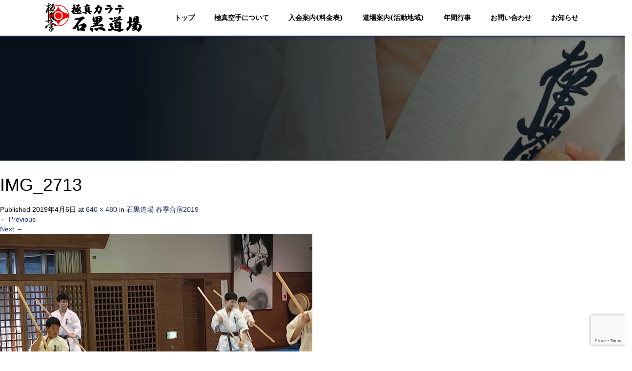

--- FILE ---
content_type: text/html; charset=UTF-8
request_url: https://ishiguro-dojo.com/%E7%9F%B3%E9%BB%92%E9%81%93%E5%A0%B4-%E6%98%A5%E5%AD%A3%E5%90%88%E5%AE%BF2019/img_2713/
body_size: 82953
content:
<!DOCTYPE html>
<html dir="ltr" lang="ja">
<head>
<!-- Global site tag (gtag.js) - Google Analytics -->
<script async src="https://www.googletagmanager.com/gtag/js?id=UA-130512107-13"></script>
<script>
  window.dataLayer = window.dataLayer || [];
  function gtag(){dataLayer.push(arguments);}
  gtag('js', new Date());

  gtag('config', 'UA-130512107-13');
</script>
  <meta charset="UTF-8">
  <meta name="viewport" content="width=device-width">
  <meta http-equiv="X-UA-Compatible" content="IE=edge">
  <meta name="format-detection" content="telephone=no">

  
  <meta name="description" content="...">

  
  <link rel="profile" href="http://gmpg.org/xfn/11">
  <link rel="pingback" href="https://ishiguro-dojo.com/xmlrpc.php">

    
		<!-- All in One SEO 4.9.3 - aioseo.com -->
		<title>IMG_2713 | 極真カラテ 石黒道場</title>
	<meta name="robots" content="max-image-preview:large" />
	<meta name="author" content="ishiguro"/>
	<link rel="canonical" href="https://ishiguro-dojo.com/%e7%9f%b3%e9%bb%92%e9%81%93%e5%a0%b4-%e6%98%a5%e5%ad%a3%e5%90%88%e5%ae%bf2019/img_2713/#main" />
	<meta name="generator" content="All in One SEO (AIOSEO) 4.9.3" />
		<script type="application/ld+json" class="aioseo-schema">
			{"@context":"https:\/\/schema.org","@graph":[{"@type":"BreadcrumbList","@id":"https:\/\/ishiguro-dojo.com\/%e7%9f%b3%e9%bb%92%e9%81%93%e5%a0%b4-%e6%98%a5%e5%ad%a3%e5%90%88%e5%ae%bf2019\/img_2713\/#main#breadcrumblist","itemListElement":[{"@type":"ListItem","@id":"https:\/\/ishiguro-dojo.com#listItem","position":1,"name":"Home","item":"https:\/\/ishiguro-dojo.com","nextItem":{"@type":"ListItem","@id":"https:\/\/ishiguro-dojo.com\/%e7%9f%b3%e9%bb%92%e9%81%93%e5%a0%b4-%e6%98%a5%e5%ad%a3%e5%90%88%e5%ae%bf2019\/img_2713\/#main#listItem","name":"IMG_2713"}},{"@type":"ListItem","@id":"https:\/\/ishiguro-dojo.com\/%e7%9f%b3%e9%bb%92%e9%81%93%e5%a0%b4-%e6%98%a5%e5%ad%a3%e5%90%88%e5%ae%bf2019\/img_2713\/#main#listItem","position":2,"name":"IMG_2713","previousItem":{"@type":"ListItem","@id":"https:\/\/ishiguro-dojo.com#listItem","name":"Home"}}]},{"@type":"ItemPage","@id":"https:\/\/ishiguro-dojo.com\/%e7%9f%b3%e9%bb%92%e9%81%93%e5%a0%b4-%e6%98%a5%e5%ad%a3%e5%90%88%e5%ae%bf2019\/img_2713\/#main#itempage","url":"https:\/\/ishiguro-dojo.com\/%e7%9f%b3%e9%bb%92%e9%81%93%e5%a0%b4-%e6%98%a5%e5%ad%a3%e5%90%88%e5%ae%bf2019\/img_2713\/#main","name":"IMG_2713 | \u6975\u771f\u30ab\u30e9\u30c6 \u77f3\u9ed2\u9053\u5834","inLanguage":"ja","isPartOf":{"@id":"https:\/\/ishiguro-dojo.com\/#website"},"breadcrumb":{"@id":"https:\/\/ishiguro-dojo.com\/%e7%9f%b3%e9%bb%92%e9%81%93%e5%a0%b4-%e6%98%a5%e5%ad%a3%e5%90%88%e5%ae%bf2019\/img_2713\/#main#breadcrumblist"},"author":{"@id":"https:\/\/ishiguro-dojo.com\/author\/ishiguro\/#author"},"creator":{"@id":"https:\/\/ishiguro-dojo.com\/author\/ishiguro\/#author"},"datePublished":"2019-04-06T23:31:13+09:00","dateModified":"2019-04-06T23:31:13+09:00"},{"@type":"Organization","@id":"https:\/\/ishiguro-dojo.com\/#organization","name":"\u6975\u771f\u30ab\u30e9\u30c6 \u77f3\u9ed2\u9053\u5834","description":"\u540d\u53e4\u5c4b\u306e\u7a7a\u624b\u9053\u5834","url":"https:\/\/ishiguro-dojo.com\/"},{"@type":"Person","@id":"https:\/\/ishiguro-dojo.com\/author\/ishiguro\/#author","url":"https:\/\/ishiguro-dojo.com\/author\/ishiguro\/","name":"ishiguro","image":{"@type":"ImageObject","@id":"https:\/\/ishiguro-dojo.com\/%e7%9f%b3%e9%bb%92%e9%81%93%e5%a0%b4-%e6%98%a5%e5%ad%a3%e5%90%88%e5%ae%bf2019\/img_2713\/#main#authorImage","url":"https:\/\/secure.gravatar.com\/avatar\/29f026a9b43d304ab867c7250e1455e5?s=96&d=mm&r=g","width":96,"height":96,"caption":"ishiguro"}},{"@type":"WebSite","@id":"https:\/\/ishiguro-dojo.com\/#website","url":"https:\/\/ishiguro-dojo.com\/","name":"\u6975\u771f\u30ab\u30e9\u30c6 \u77f3\u9ed2\u9053\u5834","description":"\u540d\u53e4\u5c4b\u306e\u7a7a\u624b\u9053\u5834","inLanguage":"ja","publisher":{"@id":"https:\/\/ishiguro-dojo.com\/#organization"}}]}
		</script>
		<!-- All in One SEO -->

<link rel='dns-prefetch' href='//ajax.googleapis.com' />
<link rel='dns-prefetch' href='//www.google.com' />
<link rel='dns-prefetch' href='//s.w.org' />
<link rel="alternate" type="application/rss+xml" title="極真カラテ 石黒道場 &raquo; フィード" href="https://ishiguro-dojo.com/feed/" />
<link rel="alternate" type="application/rss+xml" title="極真カラテ 石黒道場 &raquo; コメントフィード" href="https://ishiguro-dojo.com/comments/feed/" />
<link rel="alternate" type="application/rss+xml" title="極真カラテ 石黒道場 &raquo; IMG_2713 のコメントのフィード" href="https://ishiguro-dojo.com/%e7%9f%b3%e9%bb%92%e9%81%93%e5%a0%b4-%e6%98%a5%e5%ad%a3%e5%90%88%e5%ae%bf2019/img_2713/#main/feed/" />
		<script type="text/javascript">
			window._wpemojiSettings = {"baseUrl":"https:\/\/s.w.org\/images\/core\/emoji\/13.1.0\/72x72\/","ext":".png","svgUrl":"https:\/\/s.w.org\/images\/core\/emoji\/13.1.0\/svg\/","svgExt":".svg","source":{"concatemoji":"https:\/\/ishiguro-dojo.com\/wp-includes\/js\/wp-emoji-release.min.js?ver=5.8.12"}};
			!function(e,a,t){var n,r,o,i=a.createElement("canvas"),p=i.getContext&&i.getContext("2d");function s(e,t){var a=String.fromCharCode;p.clearRect(0,0,i.width,i.height),p.fillText(a.apply(this,e),0,0);e=i.toDataURL();return p.clearRect(0,0,i.width,i.height),p.fillText(a.apply(this,t),0,0),e===i.toDataURL()}function c(e){var t=a.createElement("script");t.src=e,t.defer=t.type="text/javascript",a.getElementsByTagName("head")[0].appendChild(t)}for(o=Array("flag","emoji"),t.supports={everything:!0,everythingExceptFlag:!0},r=0;r<o.length;r++)t.supports[o[r]]=function(e){if(!p||!p.fillText)return!1;switch(p.textBaseline="top",p.font="600 32px Arial",e){case"flag":return s([127987,65039,8205,9895,65039],[127987,65039,8203,9895,65039])?!1:!s([55356,56826,55356,56819],[55356,56826,8203,55356,56819])&&!s([55356,57332,56128,56423,56128,56418,56128,56421,56128,56430,56128,56423,56128,56447],[55356,57332,8203,56128,56423,8203,56128,56418,8203,56128,56421,8203,56128,56430,8203,56128,56423,8203,56128,56447]);case"emoji":return!s([10084,65039,8205,55357,56613],[10084,65039,8203,55357,56613])}return!1}(o[r]),t.supports.everything=t.supports.everything&&t.supports[o[r]],"flag"!==o[r]&&(t.supports.everythingExceptFlag=t.supports.everythingExceptFlag&&t.supports[o[r]]);t.supports.everythingExceptFlag=t.supports.everythingExceptFlag&&!t.supports.flag,t.DOMReady=!1,t.readyCallback=function(){t.DOMReady=!0},t.supports.everything||(n=function(){t.readyCallback()},a.addEventListener?(a.addEventListener("DOMContentLoaded",n,!1),e.addEventListener("load",n,!1)):(e.attachEvent("onload",n),a.attachEvent("onreadystatechange",function(){"complete"===a.readyState&&t.readyCallback()})),(n=t.source||{}).concatemoji?c(n.concatemoji):n.wpemoji&&n.twemoji&&(c(n.twemoji),c(n.wpemoji)))}(window,document,window._wpemojiSettings);
		</script>
		<style type="text/css">
img.wp-smiley,
img.emoji {
	display: inline !important;
	border: none !important;
	box-shadow: none !important;
	height: 1em !important;
	width: 1em !important;
	margin: 0 .07em !important;
	vertical-align: -0.1em !important;
	background: none !important;
	padding: 0 !important;
}
</style>
	<link rel='stylesheet' id='wp-block-library-css'  href='https://ishiguro-dojo.com/wp-includes/css/dist/block-library/style.min.css?ver=4.1.1' type='text/css' media='all' />
<link rel='stylesheet' id='aioseo/css/src/vue/standalone/blocks/table-of-contents/global.scss-css'  href='https://ishiguro-dojo.com/wp-content/plugins/all-in-one-seo-pack/dist/Lite/assets/css/table-of-contents/global.e90f6d47.css?ver=4.9.3' type='text/css' media='all' />
<link rel='stylesheet' id='contact-form-7-css'  href='https://ishiguro-dojo.com/wp-content/plugins/contact-form-7/includes/css/styles.css?ver=5.5.6.1' type='text/css' media='all' />
<link rel='stylesheet' id='_tk-bootstrap-wp-css'  href='https://ishiguro-dojo.com/wp-content/themes/amore_tcd028/includes/css/bootstrap-wp.css?ver=4.1.1' type='text/css' media='all' />
<link rel='stylesheet' id='_tk-bootstrap-css'  href='https://ishiguro-dojo.com/wp-content/themes/amore_tcd028/includes/resources/bootstrap/css/bootstrap.min.css?ver=4.1.1' type='text/css' media='all' />
<link rel='stylesheet' id='_tk-font-awesome-css'  href='https://ishiguro-dojo.com/wp-content/themes/amore_tcd028/includes/css/font-awesome.min.css?ver=4.1.0' type='text/css' media='all' />
<link rel='stylesheet' id='_tk-style-css'  href='https://ishiguro-dojo.com/wp-content/themes/amore_tcd028/style.css?ver=4.1.1' type='text/css' media='all' />
<script type='text/javascript' src='https://ajax.googleapis.com/ajax/libs/jquery/1.11.3/jquery.min.js?ver=5.8.12' id='jquery-js'></script>
<script type='text/javascript' src='https://ishiguro-dojo.com/wp-content/themes/amore_tcd028/includes/resources/bootstrap/js/bootstrap.js?ver=5.8.12' id='_tk-bootstrapjs-js'></script>
<script type='text/javascript' src='https://ishiguro-dojo.com/wp-content/themes/amore_tcd028/includes/js/bootstrap-wp.js?ver=5.8.12' id='_tk-bootstrapwp-js'></script>
<script type='text/javascript' src='https://ishiguro-dojo.com/wp-content/themes/amore_tcd028/includes/js/keyboard-image-navigation.js?ver=20120202' id='_tk-keyboard-image-navigation-js'></script>
<link rel="https://api.w.org/" href="https://ishiguro-dojo.com/wp-json/" /><link rel="alternate" type="application/json" href="https://ishiguro-dojo.com/wp-json/wp/v2/media/275" /><link rel='shortlink' href='https://ishiguro-dojo.com/?p=275' />
<link rel="alternate" type="application/json+oembed" href="https://ishiguro-dojo.com/wp-json/oembed/1.0/embed?url=https%3A%2F%2Fishiguro-dojo.com%2F%25e7%259f%25b3%25e9%25bb%2592%25e9%2581%2593%25e5%25a0%25b4-%25e6%2598%25a5%25e5%25ad%25a3%25e5%2590%2588%25e5%25ae%25bf2019%2Fimg_2713%2F%23main" />
<link rel="alternate" type="text/xml+oembed" href="https://ishiguro-dojo.com/wp-json/oembed/1.0/embed?url=https%3A%2F%2Fishiguro-dojo.com%2F%25e7%259f%25b3%25e9%25bb%2592%25e9%2581%2593%25e5%25a0%25b4-%25e6%2598%25a5%25e5%25ad%25a3%25e5%2590%2588%25e5%25ae%25bf2019%2Fimg_2713%2F%23main&#038;format=xml" />
<link rel="icon" href="https://ishiguro-dojo.com/wp-content/uploads/2025/02/cropped-cropped-favi-32x32.png" sizes="32x32" />
<link rel="icon" href="https://ishiguro-dojo.com/wp-content/uploads/2025/02/cropped-cropped-favi-192x192.png" sizes="192x192" />
<link rel="apple-touch-icon" href="https://ishiguro-dojo.com/wp-content/uploads/2025/02/cropped-cropped-favi-180x180.png" />
<meta name="msapplication-TileImage" content="https://ishiguro-dojo.com/wp-content/uploads/2025/02/cropped-cropped-favi-270x270.png" />
  
  <link rel="stylesheet" media="screen and (max-width:771px)" href="https://ishiguro-dojo.com/wp-content/themes/amore_tcd028/footer-bar/footer-bar.css?ver=4.1.1">

  <script type="text/javascript" src="https://ishiguro-dojo.com/wp-content/themes/amore_tcd028/js/jquery.elevatezoom.js"></script>
  <script type="text/javascript" src="https://ishiguro-dojo.com/wp-content/themes/amore_tcd028/parallax.js"></script>
  <script type="text/javascript" src="https://ishiguro-dojo.com/wp-content/themes/amore_tcd028/js/jscript.js"></script>
   

  <script type="text/javascript">
    jQuery(function() {
      jQuery(".zoom").elevateZoom({
        zoomType : "inner",
        zoomWindowFadeIn: 500,
        zoomWindowFadeOut: 500,
        easing : true
      });
    });
  </script>
<!-- スマホテキストから電話 -->
  <script type="text/javascript">
function smtel(telno){
    if((navigator.userAgent.indexOf('iPhone') > 0 && navigator.userAgent.indexOf('iPod') == -1) || navigator.userAgent.indexOf('Android') > 0 && navigator.userAgent.indexOf('Mobile') > 0){
        document.write('<a class="tel-link" href="tel:'+telno+'">'+telno+'</a>');
        }else{
        document.write('<span class="tel-link">'+telno+'</span>');
    }
}
  </script>
<!-- ここまで -->

  <script type="text/javascript" src="https://ishiguro-dojo.com/wp-content/themes/amore_tcd028/js/syncertel.js"></script>

  <link rel="stylesheet" media="screen and (max-width:991px)" href="https://ishiguro-dojo.com/wp-content/themes/amore_tcd028/responsive.css?ver=4.1.1">
  <link rel="stylesheet" href="//maxcdn.bootstrapcdn.com/font-awesome/4.3.0/css/font-awesome.min.css">
  <link rel="stylesheet" href="https://ishiguro-dojo.com/wp-content/themes/amore_tcd028/amore.css?ver=4.1.1" type="text/css" />
  <link rel="stylesheet" href="https://ishiguro-dojo.com/wp-content/themes/amore_tcd028/comment-style.css?ver=4.1.1" type="text/css" />
  <style type="text/css">
          .site-navigation{position:fixed;}
    
  .fa, .wp-icon a:before {display:inline-block;font:normal normal normal 14px/1 FontAwesome;font-size:inherit;text-rendering:auto;-webkit-font-smoothing:antialiased;-moz-osx-font-smoothing:grayscale;transform:translate(0, 0)}
  .fa-phone:before, .wp-icon.wp-fa-phone a:before {content:"\f095"; margin-right:5px;}

  body { font-size:14px; }
  a {color: #1B2865;}
  a:hover, #bread_crumb li.home a:hover:before {color: #AE0109;}
  #global_menu ul ul li a{background:#1B2865;}
  #global_menu ul ul li a:hover{background:#AE0109;}
  #previous_next_post a:hover{
    background: #AE0109;
  }
  .social-icon:hover{
    background-color: #1B2865 !important;
  }
  .up-arrow:hover{
    background-color: #1B2865 !important;
  }

  .menu-item:hover *:not(.dropdown-menu *){
    color: #1B2865 !important;
  }
  .menu-item a:hover {
    color: #1B2865 !important;
  }
  .button a, .pager li > a, .pager li > span{
    background-color: #AE0109;
  }
  .dropdown-menu .menu-item > a:hover, .button a:hover, .pager li > a:hover{
    background-color: #1B2865 !important;
  }
  .button-green a{
    background-color: #1B2865;
  }
  .button-green a:hover{
    background-color: #313F7D;
  }
  .timestamp{
    color: #1B2865;
  }
  .blog-list-timestamp{
    color: #1B2865;
  }
  .footer_main, .scrolltotop{
    background-color: #222222;
  }
  .scrolltotop_arrow a:hover{
    color: #1B2865;
  }

  .first-h1{
    color: #FFFFFF;
    text-shadow: 0px 0px 10px #666666 !important;
  }
  .second-body, .second-body{
    color: #333333;
  }
  .top-headline.third_headline{
      color: #FFFFFF;
      text-shadow: 0px 0px 10px #666666;
  }
  .top-headline.fourth_headline{
      color: #FFFFFF;
      text-shadow: 0px 0px 10px #666666;
  }
  .top-headline.fifth_headline{
      color: #FFFFFF;
      text-shadow: 0px 0px 10px #666666;
  }

  .top-headline{
      color: #FFFFFF;
      text-shadow: 0px 0px 10px #666666;
  }

  .thumb:hover:after{
      box-shadow: inset 0 0 0 7px #1B2865;
  }


    p { word-wrap:break-word; }
  
  /*トップオリジナル*/
section.topsection {
    padding: 130px 200px;
    background-repeat: no-repeat;
    background-size: cover;
}

.topsec01 {
    background-image: url(https://ishiguro-dojo.com/wp-content/uploads/2019/01/topbg.jpg);
    background-position: right center;
}

.topsec-cont01 {
    width: 70%;
    margin-left: 15%;
    padding: 0px 10px;
    text-align: center;
}

.topsec-cont01 h2{
    font-family: "游明朝", YuMincho, "ヒラギノ明朝 ProN W3", "Hiragino Mincho ProN", "HG明朝E", "ＭＳ Ｐ明朝", "ＭＳ 明朝", cursive, serif;
    font-weight: 700;
    line-height: 1.5em;
    color: #000;
    font-size: 34px;
    text-align: center;
    margin-bottom: 20px;
    /*text-shadow: 0px 1px 5px #333 !important;*/
}

.topsec-cont01 p {
    line-height: 2.0em;
    font-size: 15px;
    color: #111;
    font-weight: 100;
    text-align: center;
}

.topSPlink {
    width: 47%;
    display: inline-block;
    margin-top: 20px;
    text-align: center;
}

.topSPlink.left {
    margin-right: 3%;
}

.topSPlink.left a {
    color: #fff;
    background: #313F7D;
}

.topSPlink.left a:hover {
    color: #fff;
    background: #8990AF;
}

.topSPlink a {
    width: 100%;
    background: #D80C18;
    padding: 20px;
    display: block;
    color: #fff;
    font-weight: bold;
    font-size: 19px;
}

.topSPlink a:hover {
    text-decoration: none;
    background: #CC7278;
    color: #ffffff;
}

.topsec02 {
    background-image: url(https://ishiguro-dojo.com/wp-content/uploads/2019/01/topmain02.jpg);
    background-position: left bottom;
}

.topsec-cont02 {
    width: 55%;
    margin-left: 0%;
    text-align: left;
    color: #000;
    padding: 30px 40px 40px 40px;
    border: 4px double;
    background: rgba(255, 255, 255, 0.89);
}

.topsec-cont02 h2{
    font-family: "游明朝", YuMincho, "ヒラギノ明朝 ProN W3", "Hiragino Mincho ProN", "HG明朝E", "ＭＳ Ｐ明朝", "ＭＳ 明朝", cursive, serif;
    font-size: 2.2em;
    font-weight: 700;
    line-height: 1.5em;
    margin-bottom: 20px;
    border-bottom: 1px solid;
    padding-bottom: 20px;
    text-shadow: 1px 1px 2px #fff !important;
}

.topsec-cont02 p {
    line-height: 2.0em;
    font-size: 15px;
    font-weight: 100;
    text-shadow: 1px 1px 1px #fff !important;
}

.topsec03 {
    background-image: url(https://ishiguro-dojo.com/wp-content/uploads/2019/01/topmain03.jpg);
    background-position: left center;
}

.topsec-cont03 {
    width: 55%;
    margin-left: 45%;
    text-align: left;
    color: #000;
    padding: 30px 40px 40px 40px;
    border: 4px double;
    background: rgba(255, 255, 255, 0.88);
}

.topsec-cont03 h2{
    font-family: "游明朝", YuMincho, "ヒラギノ明朝 ProN W3", "Hiragino Mincho ProN", "HG明朝E", "ＭＳ Ｐ明朝", "ＭＳ 明朝", cursive, serif;
    font-size: 2.2em;
    font-weight: 700;
    line-height: 1.5em;
    margin-bottom: 20px;
    border-bottom: 1px solid;
    padding-bottom: 20px;
    text-shadow: 1px 1px 2px #fff !important;
}

.topsec-cont03 p {
    line-height: 2.0em;
    font-size: 15px;
    font-weight: 100;
    text-shadow: 1px 1px 1px #fff !important;
}

.topsec04 {
    background-color: rgba(8, 12, 29, 0.87);
}

.topsec-cont04 {
    width: 60%;
    margin-left: 20%;
    background: none;
    /*padding: 40px 40px;*/
    text-align: center;
    color: #fff;
}

.topsec-cont04 h2{
    font-family: "游明朝", YuMincho, "ヒラギノ明朝 ProN W3", "Hiragino Mincho ProN", "HG明朝E", "ＭＳ Ｐ明朝", "ＭＳ 明朝", cursive, serif;
    font-weight: 700;
    line-height: 1.5em;
    font-size: 2.2em;
    text-align: center;
    margin-bottom: 20px;
    border-bottom: 4px double;
    padding-bottom: 20px;
    /*text-shadow: 0px 1px 5px #333 !important;*/
}

.topsec-cont04 p {
    line-height: 2.0em;
    font-size: 16px;
    font-weight: 100;
    text-align: center;
}
/*--ここまで--*/



body {
    color: #000;
}

.romaji {
}

section.bg {
    background-image: url();
}

section.top {
    background-image: url();
}

section {
    background-color: rgba(255, 255, 255, 0.99);
}

#main-image {
    background-color: rgba(0, 0, 0, 0.4);
}

.amore-divider {
    background-repeat: no-repeat;
    background-size: 100%;
}

.h_logo {
    width:208px ;
    height:auto;
}

.first-h1   {
    letter-spacing: 0.3em;
}

.site-navigation {
    background: #fff;
    border-bottom: 2px #1B2865 solid;
    box-shadow: 0px 0px 10px rgba(0, 0, 0, 0.3);
}

.menu-item * {
}

#main-menu>li>a {
    font-family: "游明朝", YuMincho, "ヒラギノ明朝 ProN W3", "Hiragino Mincho ProN", "HG明朝E", "ＭＳ Ｐ明朝", "ＭＳ 明朝", cursive, serif;
    font-size: 14px;
    letter-spacing: 0em;
    color: #000 !important;
    font-weight: 700;
}

#main-menu>li>a:hover {
    color: #313F7D !important;
    border-bottom: 2px #313F7D solid;
}

.dropdown-menu {
    background-color: #fff !important;
    font-size: 13px;
    color: #000 !important;
    font-weight: 700;
    /*letter-spacing: 0.1em;*/
}

.dropdown-menu  a{
    font-family: "游明朝", YuMincho, "ヒラギノ明朝 ProN W3", "Hiragino Mincho ProN", "HG明朝E", "ＭＳ Ｐ明朝", "ＭＳ 明朝", cursive, serif;
    color: #000 !important;
    /*letter-spacing: 0.1em;*/
}

.dropdown-menu .menu-item > a:hover {
    background-color: #313F7D !important;
    color: #fff !important;
}

.second-lead.mb40 h2 {
    font-family: "游明朝", YuMincho, "ヒラギノ明朝 ProN W3", "Hiragino Mincho ProN", "HG明朝E", "ＭＳ Ｐ明朝", "ＭＳ 明朝", cursive, serif;
    font-weight: 700;
    font-size: 2.2em;
    color: #0084B0;
    line-height: 1.4em;
}

.second-body, .second-body {
    color: #000;
    font-size: 1.1em;
}

.top-title {
    font-family: "游明朝", YuMincho, "ヒラギノ明朝 ProN W3", "Hiragino Mincho ProN", "HG明朝E", "ＭＳ Ｐ明朝", "ＭＳ 明朝", cursive, serif;
    text-align: center;
    padding: 30px 0px;
    letter-spacing: 10px;
    background-color: #00a3da;
    font-size: 0.8em;
    color: #fff;
}

.top-headline {
    font-family: "游明朝", YuMincho, "ヒラギノ明朝 ProN W3", "Hiragino Mincho ProN", "HG明朝E", "ＭＳ Ｐ明朝", "ＭＳ 明朝", cursive, serif;
    text-shadow: 0px 1px 5px #333 !important;
    letter-spacing: 0.3em;
    font-size: 3.2em;
    font-weight: 700;
}

.third-banner-headline {
    font-family: "游明朝", YuMincho, "ヒラギノ明朝 ProN W3", "Hiragino Mincho ProN", "HG明朝E", "ＭＳ Ｐ明朝", "ＭＳ 明朝", cursive, serif;
    width: 100%;
    text-align: center;
    font-size: 22px;
    letter-spacing: 0.2em !important;
    font-weight: bold;
    color: #222;
}

.fifth-banner-headline {
    font-family: "游明朝", YuMincho, "ヒラギノ明朝 ProN W3", "Hiragino Mincho ProN", "HG明朝E", "ＭＳ Ｐ明朝", "ＭＳ 明朝", cursive, serif;
    width: 100%;
    text-align: center;
    font-size: 22px;
    letter-spacing: 0.2em !important;
    font-weight: bold;
    color: #222;
}

.square-banner-label {
    background: #1B2865;
    color: #fff;
}

.button a, .pager li > a, .pager li > span {    
    background-color: #AE0109;
    color: #fff;
}

.button a:hover, .pager li > a:hover {
    background-color: #D80C18 !important;
    color: #fff;
}

.map-wrap-dark {
    background-color: rgba(255, 255, 255, 0.89);
    border-radius: 0px;
    text-align: left;
    color: #000;
}

.map {
    font-size: 30px;
    line-height: 24%;
    color: #AE0109;
}

.scrolltotop {
    background: none;
}

.social-icon {
    margin-top: 0px;
    height: 30px;
}

.scrolltotop_arrow {
    height: 70px;
    background: none;
    font-size: 50px;
}

.scrolltotop_arrow a {
    color: #1B2865 !important;
}

.scrolltotop_arrow a:hover {
    color: #313F7D !important;
}

scrolltotop {
    background: none;
    text-align: center;
}

#footer {
    background: #fffbf5;
}

.footer_main {
    background: #fff;
    box-shadow: 0px 3px 20px rgba(0,0,0,0.4);
}

.footbnr {
    text-align: center;
}

.footer-menu .menu-item * {
    font-weight: 700;
    letter-spacing: 1px;
}

.footer-menu ul li a {
    font-family: "游明朝", YuMincho, "ヒラギノ明朝 ProN W3", "Hiragino Mincho ProN", "HG明朝E", "ＭＳ Ｐ明朝", "ＭＳ 明朝", cursive, serif;
    text-align: center;
    color: #000 !important;
    font-size:12px;
    font-weight: 700 !important;
}

.footer-menu ul li a:hover {
    color: #313F7D !important;
}

.copr {
    color: #fff !important;
    background: #1B2865;
}

.copyright a {
    color: #fff !important;
}



.breadcrumb {
    background: none;
}


.single-page h2 {
    font-family: "游明朝", YuMincho, "ヒラギノ明朝 ProN W3", "Hiragino Mincho ProN", "HG明朝E", "ＭＳ Ｐ明朝", "ＭＳ 明朝", cursive, serif;
    font-size: 2.0em;
    font-weight: 700;
    color: #313F7D;
    text-align: left;
    line-height: 1.4em;
    padding: 10px 5px 8px 20px;
    margin-bottom: 30px;
    border-bottom: 3px solid #313F7D;
    text-align: center;
}

.single-page h3 {
    font-family: "游明朝", YuMincho, "ヒラギノ明朝 ProN W3", "Hiragino Mincho ProN", "HG明朝E", "ＭＳ Ｐ明朝", "ＭＳ 明朝", cursive, serif;
    margin-bottom: 30px;
    font-size: 1.52em;
    font-weight: 500;
    color: #fff;
    text-align: left;
    position: relative;
    padding: 10px 5px 10px 19px;
    border-left: 4px solid #141c42;
    background: #99a8bb;
    border-bottom: none;
}

.single-page h4 {
    font-family: "游明朝", YuMincho, "ヒラギノ明朝 ProN W3", "Hiragino Mincho ProN", "HG明朝E", "ＭＳ Ｐ明朝", "ＭＳ 明朝", cursive, serif;
    font-size: 1.3em;
    color: #000000;
    position: relative;
    padding-bottom: .5em;
    border-bottom: 2px solid #ccc;
    margin-bottom: 20px;
}

.single-page h4::after {
    position: absolute;
    bottom: -2px;
    left: 0;
    z-index: 2;
    content: '';
    width: 35%;
    height: 2px;
    background-color: #b10000;
}

table {
   width: 100%;
   table-layout: fixed;
}

/*.single-page tbody {
   border: 3px solid #e1e6d6;
}*/

.single-page td, .single-page th {
    border: 1px solid #bdbdbd;
    padding: 20px 25px 17px;
    line-height: 1.6;
    background: none;
}

 .single-page th {
    background: #f8faff;
    font-weight: 500;
    color: #000;
    /*width: 50%;*/
    text-align: left;
}

.single-page td {
    background-color: #0020;
    color: #000;
    text-align: left;
}

.single-page td.none, .single-page th.none {
    border-bottom: none;
}

table.Lesson th {
    text-align: right;
    width: 50%;
}

table.About th {
    width: 30%;
}

.contact {
    text-align: center;
   border: 3px solid #dddddd;
    padding: 80px 20px 50px;
    background-color: #f8faff;
}

.single-page p.contact-tel {
    font-family: "游明朝", YuMincho, "ヒラギノ明朝 ProN W3", "Hiragino Mincho ProN", "HG明朝E", "ＭＳ Ｐ明朝", "ＭＳ 明朝", cursive, serif;
    color: #AE0109;
    text-align: center;
    font-size: 38px;
    margin-bottom: 10px;
    line-height: 40px;
}

.wpcf7 {
    width: 100%;
   border: 3px solid #dddddd;
    background-color: #f8faff;
    padding: 0;
    margin: 0 0 2.5em !important;
    font-size: 14px;
    color:fff;
}

.wpcf7 input, .wpcf7 textarea {
    width: auto;
    -moz-box-sizing: border-box;
    box-sizing: border-box;
    width: 100%;
    border: 1px solid #dddddd;
    line-height: 1.2;
    padding: 8px;
    color: #000;
}

.wpcf7 p {    
    text-align: left;
}

.wpcf7 input.wpcf7-submit {
    background-color: #AE0109;
    border-radius: 3px;
}

.wpcf7 input.wpcf7-submit:hover {
    background-color: #D80C18 !important;
}

.List {
    background-color: #fcfcf7;
    border-radius: 10px;
}

.List ul {
    background-color: #fcfcf7;
    border-radius: 10px;
}

.List li {
    padding: 5px 0;
    margin: 0;
    float: left;
    width: 33%;
    box-sizing: border-box;
    display: block;
    text-align: center;
}

.workflow {
    background-color: #f9fdff;
    border: 2px solid #c1d9e0;
    padding: 30px 20px 20px 20px;
}

.workflow h2 {
    font-family: "游明朝", YuMincho, "ヒラギノ明朝 ProN W3", "Hiragino Mincho ProN", "HG明朝E", "ＭＳ Ｐ明朝", "ＭＳ 明朝", cursive, serif;
    font-size: 1.6em;
    padding: 0px 0px 12px 0px;
    border: none;
    border-top: none;
    border-bottom: 1px dashed #006485;
    color: #006485;
    margin-bottom: 20px;
    background: none;
    text-align: left;
}

.single-page dt {
    font-weight: bold;
    font-size: 20px;
    color:#AE0109;
    background-image: url(https://ishiguro-dojo.com/wp-content/uploads/2019/01/faq_list01.jpg);
    background-repeat: no-repeat;
    line-height: 38px;
    padding-left: 55px;
    margin-bottom:15px;
}

.single-page dd {
    line-height: 2;
    margin: 0 0 70px 0;
    background-color: #eeeff5;
    color:#000;
    padding: 20px 25px;
}

.Taikai a {
    color: #fff;
    background-color: #AE0109;
    width: 50%;
    padding: 25px;
    display: block;
    font-weight: bold;
    font-size: 20px;
    text-align: center;
    margin-left: 25%;
}

.Taikai a:hover {
    text-decoration: none;
    background: #D80C18;
    color: #fff;
}

.single-page p {
    line-height: 30px;
    font-size: 14px;
    margin-top: 0px !important;
    margin-bottom: 20px;
    text-align: left;
}

.single-page p.Main{
    line-height: 30px;
    font-size: 16px;
    margin-bottom: 20px;
    text-align: center;
}

.single-page p.Center {
    line-height: 30px;
    font-size: 14px;
    margin-bottom: 20px;
    text-align: center;
}

.line {
    background: linear-gradient(transparent 70%, #ffd700 0%);
    font-weight: 500;
}

p.Chushaku {
    background-color: #f8faff;
    margin: 0 0 25px 0;
    padding: 27px 30px;
    border: 1px solid #ccc;
    box-shadow: 0px 4px 0px 0px #f2f2f2;
    position: relative;
    text-align:center;
    line-height: 30px;
}

.single-page img {
    margin-top: 0px !important;
}

span.telText {
    font-size: 1.2em;
    font-weight: bold;
    color: #267f20;
}

.flow {
    background-image: url();
    background-repeat: repeat-y;
    background-position-x: 37px;
    padding: 0 0 0 0px;
    margin-bottom: 0px;
}

.flowstep {
    background-image: url();
    background-repeat: no-repeat;
    padding: 10px 0px 40px 100px;
}

.step2 {
    background-image: url();
}

.step3 {
    background-image: url();
}

.step4 {
    background-image: url();
}

.step5 {
    background-image: url();
}

.step6 {
    background-image: url();
}

/*.flow h4 {
    border-bottom: 1px dotted #ddd; 
    border-left: none;
    border-right: none;
    border-radius: 0px;
    padding: 10px 0 10px;
    margin-bottom: 14px;
    font-size: 1.4em;
    font-weight: 500;
    color: #015050;
}*/

.flow p {
    margin-bottom: 0px;
    padding-bottom: 30px;
}

.flow.last {
    background-image: none;
}

/*
.blog-list-title a {
    color: #333 !important;
}

.blog-list-body a {
    color: #000 !important;
}*/

.input-group .btn {
    color: 333;
    background: #AE0109;
    border-left: none;
}

.side_headline {
    font-size: 22px;
    margin-top: 15px;
    margin-bottom: 30px;
    color: #333;
    font-weight: bold;
    text-align: left;
    padding-bottom: .5em;
    border-bottom: 2px solid #cdd5da;
    font-weight: 500;
}

.sidebar-padder .nav>li>a {
    position: relative;
    display: block;
    padding: 15px 10px;
    border-bottom: 1px dotted #cdd5da;
    color: #333;
}

.sidebar-padder .nav>li>a:hover {
    text-decoration: none;
    background-color: #fdfffa;
}

h2.page-title {
    font-size: 24px;
    line-height: 1.5;
    margin-bottom: 30px;
    color: #000;
    font-weight: 500;
}

.entry-content p{
    line-height: 30px;
    font-size: 14px;
    margin-top: 0px !important;
    margin-bottom: 20px;
    text-align: left;
}

h3.cate-title {
    font-family: "游明朝", YuMincho, "ヒラギノ明朝 ProN W3", "Hiragino Mincho ProN", "HG明朝E", "ＭＳ Ｐ明朝", "ＭＳ 明朝", cursive, serif;
    font-size: 2.0em;
    font-weight: 700;
    color: #313F7D;
    text-align: left;
    line-height: 1.4em;
    padding: 10px 5px 8px 20px;
    margin-bottom: 30px;
    border-bottom: 3px solid #313F7D;
    text-align: center;
}

/*
.blog-list-title {    
    color: #000 !important;
    font-weight: 100;
}
*/

.entry-content ul {
    background: none !important;
}

.textwidget img {
    margin-bottom: 10px;
}

.margin-100 {
   margin-bottom:100px;
}

.margin-90 {
   margin-bottom:90px;
}

.margin-80{
   margin-bottom:80px;
}

.margin-70{
   margin-bottom:70px;
}

.margin-60{
   margin-bottom:60px;
}

.margin-50{
   margin-bottom:50px;
}

.margin-40 {
   margin-bottom:40px;
}

.margin-30 {
   margin-bottom:30px;
}

.margin-20 {
   margin-bottom:20px;
}

.margin-10 {
   margin-bottom:10px;
}

.mobile #global_menu .child_menu_button.active .icon:before, .mobile #global_menu .child_menu_button:hover .icon:before {
    color: #949494;
    border-color: #949494;
}


@media only screen and (min-width: 767px) {
.h_logo {
    width: 208px;
    height: auto;
}
}

@media (max-width: 1024px) {
#topcover {
    background: url(https://ishiguro-dojo.com/wp-content/uploads/2019/01/sp-main.jpg) center center no-repeat;
    background-size: cover;
}

a.menu_button:before {
    font-family: 'design_plus';
    color: #333;
}

a.menu_button:hover, a.menu_button.active {
    background: #AE0109;
}

.mobile #global_menu a {
    background-color: rgba(255, 255, 255, 0.96) !important;
}

.mobile #global_menu ul ul a {
    padding-left: 28px;
    background-color: rgba(255, 255, 255, 0.96) !important;
}
}


@media only screen and (max-width: 991px) {
.amore-divider .top-headline {
    margin-top: 0px;
    margin-bottom: 10px;
    font-weight: bold;
    font-size: 26px !important;
}

h2.top-headline {
    height: 140px !important;
}

.mobile #global_menu a {
    background-color: rgba(255, 255, 255, 0.96) !important;
}

.menu-item * {
    color: #333 !important;
}

#main-menu>li>a {
    padding: 10px 0  10px 20px !important;
}

#global_menu ul ul li a {
    color: #333 !important;
}

.dropdown-menu li a {
    padding: 10px 0  10px 35px !important;
    color: #333 !important;
    font-weight: 100;
    background-color: rgba(255, 255, 255, 0.96) !important;
}

.second-lead.mb40 h2 {
    color: #0084B0;
    font-weight: bold;
    line-height: 1.4em;
    font-size: 1.6em;
    text-align: left;
}

.second-body, .second-body {
    text-align: left;
}

.button a, .pager li > a, .pager li > span {
    padding: 9px 15px 8px 15px;
}

.single-page h2 {
    font-size: 1.4em;
    font-weight: 700;
}

.single-page h3 {
    font-size: 1.3em;
    font-weight: 700;
}

h3.cate-title{
    font-size: 1.35em;
}

h2.page-title {
    font-size: 1.35em;
    font-weight: bold;
}

.single-page td, .single-page th {
    padding: 15px 15px 14px;
    font-size: 11px;
}

/*
.single-page th {
    width: 50%;
}
*/
.single-page dt {
    font-size: 1.3em !important;
}

.flow {
    background-position: 17px;
}

.flow h4 {
    font-size: 1.2em;
    font-weight: 100;
}

.flowstep {
    background-size: 35px;
    padding: 0 0 0 40px;
}

p.teltext  a {
    font-size: 1.4em;
    margin-top: 9px;
    color: #AE0109;
}

.single-page p.Main {
    line-height: 30px;
    font-size: 16px;
    margin-bottom: 20px;
    text-align: left;
}

.single-page p.Center {
    line-height: 30px;
    font-size: 14px;
    margin-bottom: 20px;
    text-align: left;
}

.map {
    font-size: 30px;
}

p.contact-tel {
      font-size: 25px !important;
    font-weight: 700;
    color: #AE0109;
}

.contact {
    padding: 50px 20px 10px;
}


.tel-link {
     color: #AE0109 !important;
}

section.topsection {
    padding: 30px 15px;
     background-size: cover;
}

section.topsection h2 {
    font-size: 1.6em;
    font-weight: 700;
}

section.topsection p {
    line-height: 1.8em;
}

.topsec-cont01 {
    width: 100%;
    margin-left: 0;
    padding: 30px 20px 40px 20px;
}

.topsec02 {
    background-position: right top;
}

.topsec-cont02 {
    width: 100%;
    margin-left: 0;
    padding: 30px 20px 40px 20px;
}

.topsec-cont03 {
    width: 100%;
    margin-left: 0;
    padding: 30px 20px 40px 20px;
}

.topsec-cont04 {
    width: 100%;
    margin-left: 0;
    padding: 30px 20px 40px 20px;
}
}

@media only screen and (max-width: 771px){
#logo_image #logo img {
      height: 42px !important;
    width: auto !important;
    display: block;
    margin-top: -6px;
}

#sixth {
    background-image: none !important;
    background-color: #f1f2f7 !important;
}

.map-wrap-dark {
    color: #000;
    text-align: left;
}

.footer_mobile_menu_wrapper {
    background: #f5f5f5;
    padding-bottom: 20px;
}

.footer_social_link_wrapper {
    background: #aeaba8;
}

.dp-footer-bar a {
    color: #fff !important;
}

.List li {
   width: 50%;
    text-align: center;
}
}

@media only screen and (max-width: 480px){


section.topsection {
    background-size: auto 100%;
}

section.topsection h2 {
    text-align: left;
}

.topsec-cont01 p {
    text-align: left;
}

.topsec02 {
    background-position: right top !important;
}

.topsec-cont04 p {
    text-align: left;
}

.topSPlink.left {
    margin-right: 0%;
    margin-top: 10px;
}

.topSPlink {
    width: 100% !important;
    margin-top: 0px;
}

/*
.topSPlink2.left {
    margin-right: 0%;
    margin-top: 0px;
}

.topSPlink2 {
    width: 100% !important;
    margin-top: 0px;
}
*/

.Taikai a {
    width: 100%;
    margin-left: 0%;
}

.tel-link {
     color: #AE0109 !important;
}

.topSPlink a {
    padding: 10px;
    font-size: 18px;
}

.topSPlink2 a {
    padding: 10px !important;
}
}

.topSPlink2 {
    width: 30.33%;
    display: inline-block;
    margin-top: 20px;
    text-align: center;
}

.topSPlink2.left {
    margin-right: 3%;
}

/*
.topSPlink2.left a {
    color: #fff;
    background: #006600;
}

.topSPlink2.left a:hover {
    color: #fff;
    background: #006600;
}
*/

.topSPlink2 a {
    width: 100%;
    background: #006600;
    padding: 20px;
    display: block;
    color: #fff;
    font-weight: bold;
    font-size: 19px;
}

.topSPlink2 a:hover {
    text-decoration: none;
    background: #83D183;
    color: #ffffff;
}


/* 緊急のお知らせ */
.top-kinkyu {
    text-align: left;
    border: 2px solid #e2041b;
    width: 100%;
    margin: 0 auto 50px;
    padding: 15px 30px 30px 30px;
    border-radius: 5px;
}
.top-kinkyu h2 {
    color: #e2041b;
    font-weight: bold;
    font-size: 2.1rem;
}
.top-kinkyu p {
    font-size: 1.4rem;
    line-height: 2.0;
    letter-spacing: 0;
}
@media(max-width: 1024px) {
.top-kinkyu {
    width: 100%;
    margin: 0 auto 30px;
    padding: 10px 10px 15px 10px;
}
.top-kinkyu h2 {
    font-size: 1.4rem;
    line-height: 1.5;
}
.top-kinkyu p {
    font-size: 1.4rem;
    text-align: left;
}
}
  

</style>
<!-- ここから背景動画用 -->
<script type="text/javascript" src="http://ajax.googleapis.com/ajax/libs/jquery/1.8.3/jquery.js"></script>
<script type="text/javascript" src="https://ishiguro-dojo.com/wp-content/themes/amore_tcd028/js/jquery.mb.YTPlayer.js"></script>
<script>
  $(function(){
      $(".player").mb_YTPlayer();
    });
</script>
<link href="https://ishiguro-dojo.com/wp-content/themes/amore_tcd028/js/jquery.mb.YTPlayer.min.css" media="all" rel="stylesheet" type="text/css">

<!-- ここまで -->
</head>

<body class="attachment attachment-template-default single single-attachment postid-275 attachmentid-275 attachment-jpeg">
  
  <div id="verytop"></div>
  <nav id="header" class="site-navigation">
      <div class="container">
      <div class="row">
        <div class="site-navigation-inner col-xs-120 no-padding" style="padding:0px">
          <div class="navbar navbar-default">
            <div class="navbar-header">
              <div id="logo-area">
                <div id='logo_image'>
<h1 id="logo" style="top:5px; left:0px;"><a href=" https://ishiguro-dojo.com/" title="極真カラテ 石黒道場" data-label="極真カラテ 石黒道場"><img class="h_logo" src="https://ishiguro-dojo.com/wp-content/uploads/tcd-w/logo.png?1769609898" alt="極真カラテ 石黒道場" title="極真カラテ 石黒道場" /></a></h1>
</div>
                              </div>

            </div>

            <!-- The WordPress Menu goes here -->
            <div class="pull-right right-menu">
                                              <div class="collapse navbar-collapse"><ul id="main-menu" class="nav navbar-nav"><li id="menu-item-53" class="menu-item menu-item-type-post_type menu-item-object-page menu-item-home menu-item-53"><a title="トップ" href="https://ishiguro-dojo.com/">トップ</a></li>
<li id="menu-item-2287" class="menu-item menu-item-type-post_type menu-item-object-page menu-item-2287"><a title="極真空手について" href="https://ishiguro-dojo.com/kyokushinkarate/">極真空手について</a></li>
<li id="menu-item-54" class="menu-item menu-item-type-post_type menu-item-object-page menu-item-54"><a title="入会案内(料金表)" href="https://ishiguro-dojo.com/guide/">入会案内(料金表)</a></li>
<li id="menu-item-61" class="menu-item menu-item-type-post_type menu-item-object-page menu-item-has-children menu-item-61 dropdown"><a title="道場案内(活動地域)" href="https://ishiguro-dojo.com/overview/" data-toggle="dropdown" class="dropdown-toggle" aria-haspopup="true">道場案内(活動地域) <span class="caret"></span></a>
<ul role="menu" class=" dropdown-menu">
	<li id="menu-item-56" class="menu-item menu-item-type-post_type menu-item-object-page menu-item-56"><a title="代表／指導員紹介" href="https://ishiguro-dojo.com/staff/">代表／指導員紹介</a></li>
	<li id="menu-item-55" class="menu-item menu-item-type-post_type menu-item-object-page menu-item-55"><a title="クラス紹介・稽古時間" href="https://ishiguro-dojo.com/class/">クラス紹介・稽古時間</a></li>
	<li id="menu-item-57" class="menu-item menu-item-type-post_type menu-item-object-page menu-item-57"><a title="出張教室／個人レッスン／演武の依頼等" href="https://ishiguro-dojo.com/kids-karate/">出張教室／個人レッスン／演武の依頼等</a></li>
	<li id="menu-item-79" class="menu-item menu-item-type-custom menu-item-object-custom menu-item-79"><a title="Facebook" href="https://www.facebook.com/%E6%A5%B5%E7%9C%9F%E3%82%AB%E3%83%A9%E3%83%86%E7%9F%B3%E9%BB%92%E9%81%93%E5%A0%B4-156383141764864/">Facebook</a></li>
</ul>
</li>
<li id="menu-item-1049" class="menu-item menu-item-type-post_type menu-item-object-page menu-item-has-children menu-item-1049 dropdown"><a title="年間行事" href="https://ishiguro-dojo.com/every-year-event-schedule/" data-toggle="dropdown" class="dropdown-toggle" aria-haspopup="true">年間行事 <span class="caret"></span></a>
<ul role="menu" class=" dropdown-menu">
	<li id="menu-item-1048" class="menu-item menu-item-type-post_type menu-item-object-page menu-item-1048"><a title="年間行事紹介" href="https://ishiguro-dojo.com/every-year-event-schedule/">年間行事紹介</a></li>
	<li id="menu-item-1054" class="menu-item menu-item-type-post_type menu-item-object-page menu-item-1054"><a title="大会予定" href="https://ishiguro-dojo.com/schedule/">大会予定</a></li>
	<li id="menu-item-1055" class="menu-item menu-item-type-post_type menu-item-object-page menu-item-1055"><a title="道場行事予定／道場訓など（会員ページ）" href="https://ishiguro-dojo.com/event-schedule/">道場行事予定／道場訓など（会員ページ）</a></li>
</ul>
</li>
<li id="menu-item-59" class="menu-item menu-item-type-post_type menu-item-object-page menu-item-has-children menu-item-59 dropdown"><a title="お問い合わせ" href="https://ishiguro-dojo.com/contact/" data-toggle="dropdown" class="dropdown-toggle" aria-haspopup="true">お問い合わせ <span class="caret"></span></a>
<ul role="menu" class=" dropdown-menu">
	<li id="menu-item-58" class="menu-item menu-item-type-post_type menu-item-object-page menu-item-58"><a title="よくある質問" href="https://ishiguro-dojo.com/qa/">よくある質問</a></li>
</ul>
</li>
<li id="menu-item-1053" class="menu-item menu-item-type-taxonomy menu-item-object-category menu-item-has-children menu-item-1053 dropdown"><a title="お知らせ" href="https://ishiguro-dojo.com/category/blog/" data-toggle="dropdown" class="dropdown-toggle" aria-haspopup="true">お知らせ <span class="caret"></span></a>
<ul role="menu" class=" dropdown-menu">
	<li id="menu-item-1051" class="menu-item menu-item-type-taxonomy menu-item-object-category menu-item-1051"><a title="ブログ" href="https://ishiguro-dojo.com/category/blog/">ブログ</a></li>
	<li id="menu-item-1050" class="menu-item menu-item-type-taxonomy menu-item-object-category menu-item-1050"><a title="大会結果" href="https://ishiguro-dojo.com/category/result/">大会結果</a></li>
</ul>
</li>
</ul></div>                                                                <a href="#" class="menu_button"></a>
                 <div id="global_menu" class="clearfix">
                  <ul id="menu-%e3%82%b0%e3%83%ad%e3%83%bc%e3%83%90%e3%83%ab%e3%83%a1%e3%83%8b%e3%83%a5%e3%83%bc" class="menu"><li class="menu-item menu-item-type-post_type menu-item-object-page menu-item-home menu-item-53"><a href="https://ishiguro-dojo.com/">トップ</a></li>
<li class="menu-item menu-item-type-post_type menu-item-object-page menu-item-2287"><a href="https://ishiguro-dojo.com/kyokushinkarate/">極真空手について</a></li>
<li class="menu-item menu-item-type-post_type menu-item-object-page menu-item-54"><a href="https://ishiguro-dojo.com/guide/">入会案内(料金表)</a></li>
<li class="menu-item menu-item-type-post_type menu-item-object-page menu-item-has-children menu-item-61"><a href="https://ishiguro-dojo.com/overview/">道場案内(活動地域)</a>
<ul class="sub-menu">
	<li class="menu-item menu-item-type-post_type menu-item-object-page menu-item-56"><a href="https://ishiguro-dojo.com/staff/">代表／指導員紹介</a></li>
	<li class="menu-item menu-item-type-post_type menu-item-object-page menu-item-55"><a href="https://ishiguro-dojo.com/class/">クラス紹介・稽古時間</a></li>
	<li class="menu-item menu-item-type-post_type menu-item-object-page menu-item-57"><a href="https://ishiguro-dojo.com/kids-karate/">出張教室／個人レッスン／演武の依頼等</a></li>
	<li class="menu-item menu-item-type-custom menu-item-object-custom menu-item-79"><a href="https://www.facebook.com/%E6%A5%B5%E7%9C%9F%E3%82%AB%E3%83%A9%E3%83%86%E7%9F%B3%E9%BB%92%E9%81%93%E5%A0%B4-156383141764864/">Facebook</a></li>
</ul>
</li>
<li class="menu-item menu-item-type-post_type menu-item-object-page menu-item-has-children menu-item-1049"><a href="https://ishiguro-dojo.com/every-year-event-schedule/">年間行事</a>
<ul class="sub-menu">
	<li class="menu-item menu-item-type-post_type menu-item-object-page menu-item-1048"><a href="https://ishiguro-dojo.com/every-year-event-schedule/">年間行事紹介</a></li>
	<li class="menu-item menu-item-type-post_type menu-item-object-page menu-item-1054"><a href="https://ishiguro-dojo.com/schedule/">大会予定</a></li>
	<li class="menu-item menu-item-type-post_type menu-item-object-page menu-item-1055"><a href="https://ishiguro-dojo.com/event-schedule/">道場行事予定／道場訓など（会員ページ）</a></li>
</ul>
</li>
<li class="menu-item menu-item-type-post_type menu-item-object-page menu-item-has-children menu-item-59"><a href="https://ishiguro-dojo.com/contact/">お問い合わせ</a>
<ul class="sub-menu">
	<li class="menu-item menu-item-type-post_type menu-item-object-page menu-item-58"><a href="https://ishiguro-dojo.com/qa/">よくある質問</a></li>
</ul>
</li>
<li class="menu-item menu-item-type-taxonomy menu-item-object-category menu-item-has-children menu-item-1053"><a href="https://ishiguro-dojo.com/category/blog/">お知らせ</a>
<ul class="sub-menu">
	<li class="menu-item menu-item-type-taxonomy menu-item-object-category menu-item-1051"><a href="https://ishiguro-dojo.com/category/blog/">ブログ</a></li>
	<li class="menu-item menu-item-type-taxonomy menu-item-object-category menu-item-1050"><a href="https://ishiguro-dojo.com/category/result/">大会結果</a></li>
</ul>
</li>
</ul>                 </div>
                                           </div>

          </div><!-- .navbar -->
        </div>
      </div>
    </div><!-- .container -->
  </nav><!-- .site-navigation -->

<div class="main-content">
    <div class="amore-divider romaji"  style="background: url(https://ishiguro-dojo.com/wp-content/uploads/2019/01/ttlbg01.jpg) no-repeat center center; background-size: cover;">
    <div class="container">
      <div class="row">
        <div class="col-xs-120">
          <div class="top-headline" style="margin-top: 50px; margin-bottom: -20px;"></div>
        </div>
      </div>
    </div>
  </div>
  
	
		
		<article id="post-275" class="post-275 attachment type-attachment status-inherit hentry">
			<header class="entry-header">
				<h1 class="entry-title">IMG_2713</h1>
				<div class="entry-meta">
					Published <span class="entry-date"><time class="entry-date" datetime="2019-04-06T23:31:13+09:00">2019年4月6日</time></span> at <a href="https://ishiguro-dojo.com/wp-content/uploads/2019/04/IMG_2713.jpg" title="Link to full-size image">640 &times; 480</a> in <a href="https://ishiguro-dojo.com/%e7%9f%b3%e9%bb%92%e9%81%93%e5%a0%b4-%e6%98%a5%e5%ad%a3%e5%90%88%e5%ae%bf2019/" title="Return to 石黒道場 春季合宿2019" rel="gallery">石黒道場 春季合宿2019</a>				</div><!-- .entry-meta -->

				<nav role="navigation" id="image-navigation" class="image-navigation">
					<div class="nav-previous"><a href='https://ishiguro-dojo.com/%e7%9f%b3%e9%bb%92%e9%81%93%e5%a0%b4-%e6%98%a5%e5%ad%a3%e5%90%88%e5%ae%bf2019/img_2711/#main'><span class="meta-nav">&larr;</span> Previous</a></div>
					<div class="nav-next"><a href='https://ishiguro-dojo.com/%e7%9f%b3%e9%bb%92%e9%81%93%e5%a0%b4-%e6%98%a5%e5%ad%a3%e5%90%88%e5%ae%bf2019/img_2726/#main'>Next <span class="meta-nav">&rarr;</span></a></div>
				</nav><!-- #image-navigation -->
			</header><!-- .entry-header -->

			<div class="entry-content">
				<div class="entry-attachment">
					<div class="attachment">
						<a href="https://ishiguro-dojo.com/%e7%9f%b3%e9%bb%92%e9%81%93%e5%a0%b4-%e6%98%a5%e5%ad%a3%e5%90%88%e5%ae%bf2019/img_2731/#main" title="IMG_2713" rel="attachment"><img width="640" height="480" src="https://ishiguro-dojo.com/wp-content/uploads/2019/04/IMG_2713.jpg" class="attachment-1200x1200 size-1200x1200" alt="" loading="lazy" srcset="https://ishiguro-dojo.com/wp-content/uploads/2019/04/IMG_2713.jpg 640w, https://ishiguro-dojo.com/wp-content/uploads/2019/04/IMG_2713-300x225.jpg 300w" sizes="(max-width: 640px) 100vw, 640px" /></a>					</div><!-- .attachment -->

									</div><!-- .entry-attachment -->

							</div><!-- .entry-content -->

			<footer class="entry-meta">
				Trackbacks are closed, but you can <a class="comment-link" href="#respond" title="Post a comment">post a comment</a>.			</footer><!-- .entry-meta -->
		</article><!-- #post-## -->

		



<h3 id="comment_headline">コメント</h3>
<div style="padding:0 15px;">

<div class="comment-section row">
<div id="comment_header" class="clearfix col-sm-120 col-xs-120" style="padding:0;">

 <ul id="comment_header_right">
   <li id="comment_closed"><p class="col-sm-60 col-xs-60">コメント (0)</p></li>
   <li id="trackback_closed"><p class="col-sm-60 col-xs-60">トラックバックは利用できません。</p></li>
 </ul>


</div><!-- END #comment_header -->

<div class="row">
<div id="comments" class="col-sm-120 col-xs-120">

 <div id="comment_area">
  <!-- start commnet -->
  <ol class="commentlist">
      <li class="comment">
     <div class="comment-content"><p class="no_comment">この記事へのコメントはありません。</p></div>
    </li>
    </ol>
  <!-- comments END -->

  
 </div><!-- #comment-list END -->


 <div id="trackback_area">
 <!-- start trackback -->
  <!-- trackback end -->
 </div><!-- #trackbacklist END -->
</div>
</div>
 


 
 <fieldset class="comment_form_wrapper" id="respond">

    <div id="cancel_comment_reply"><a rel="nofollow" id="cancel-comment-reply-link" href="/%E7%9F%B3%E9%BB%92%E9%81%93%E5%A0%B4-%E6%98%A5%E5%AD%A3%E5%90%88%E5%AE%BF2019/img_2713/#respond" style="display:none;">返信をキャンセルする。</a></div>
  
  <form action="https://ishiguro-dojo.com/wp-comments-post.php" method="post" id="commentform">

   
   <div id="guest_info">
    <div id="guest_name"><label for="author"><span>名前</span>( 必須 )</label><input type="text" name="author" id="author" value="" size="22" tabindex="1" aria-required='true' /></div>
    <div id="guest_email"><label for="email"><span>E-MAIL</span>( 必須 ) - 公開されません -</label><input type="text" name="email" id="email" value="" size="22" tabindex="2" aria-required='true' /></div>
    <div id="guest_url"><label for="url"><span>URL</span></label><input type="text" name="url" id="url" value="" size="22" tabindex="3" /></div>
       </div>

   
   <div id="comment_textarea">
    <textarea name="comment" id="comment" cols="50" rows="10" tabindex="4"></textarea>
   </div>

   
   <div id="submit_comment_wrapper">
    <p style="display: none;"><input type="hidden" id="akismet_comment_nonce" name="akismet_comment_nonce" value="fdb7adf5f8" /></p><p><img src="https://ishiguro-dojo.com/wp-content/plugins/siteguard/really-simple-captcha/tmp/783866472.png" alt="CAPTCHA"></p><p><label for="siteguard_captcha">上に表示された文字を入力してください。</label><br /><input type="text" name="siteguard_captcha" id="siteguard_captcha" class="input" value="" size="10" aria-required="true" /><input type="hidden" name="siteguard_captcha_prefix" id="siteguard_captcha_prefix" value="783866472" /></p><p style="display: none !important;"><label>&#916;<textarea name="ak_hp_textarea" cols="45" rows="8" maxlength="100"></textarea></label><input type="hidden" id="ak_js" name="ak_js" value="226"/><script>document.getElementById( "ak_js" ).setAttribute( "value", ( new Date() ).getTime() );</script></p>    <input name="submit" type="submit" id="submit_comment" tabindex="5" value="コメントを書く" title="コメントを書く" alt="コメントを書く" />
   </div>
   <div id="input_hidden_field">
        <input type='hidden' name='comment_post_ID' value='275' id='comment_post_ID' />
<input type='hidden' name='comment_parent' id='comment_parent' value='0' />
       </div>

  </form>

 </fieldset><!-- #comment-form-area END -->

</div><!-- #comment end -->
</div>
	

				<div class="sidebar-padder">

																									<h3 class="romaji">NEW POST</h3>
														<div class="row" style='margin-bottom:40px'>
																	<div class="col-xs-120"><div class="row"><a style="color:inherit; text-decoration:none" href="https://ishiguro-dojo.com/%e7%ac%ac11%e5%9b%9e-%e6%9d%b1%e6%b5%b7%e3%82%ab%e3%83%83%e3%83%97%e3%82%b8%e3%83%a5%e3%83%8b%e3%82%a2%e7%a9%ba%e6%89%8b%e9%81%b8%e6%89%8b%e6%a8%a9%e5%a4%a7%e4%bc%9a/">
  <article id="post-2182" class="post-2182 post type-post status-publish format-standard has-post-thumbnail hentry category-blog category-result">
    <div class='col-xs-45' style='padding-right:0px'><a href="https://ishiguro-dojo.com/%e7%ac%ac11%e5%9b%9e-%e6%9d%b1%e6%b5%b7%e3%82%ab%e3%83%83%e3%83%97%e3%82%b8%e3%83%a5%e3%83%8b%e3%82%a2%e7%a9%ba%e6%89%8b%e9%81%b8%e6%89%8b%e6%a8%a9%e5%a4%a7%e4%bc%9a/"><div class="thumb"><img width="120" height="120" src="https://ishiguro-dojo.com/wp-content/uploads/2022/02/60E7C44B-053A-422D-BB27-DC4D7BAB9B66-120x120.jpeg" class="attachment-size3 size-size3 wp-post-image" alt="" loading="lazy" srcset="https://ishiguro-dojo.com/wp-content/uploads/2022/02/60E7C44B-053A-422D-BB27-DC4D7BAB9B66-120x120.jpeg 120w, https://ishiguro-dojo.com/wp-content/uploads/2022/02/60E7C44B-053A-422D-BB27-DC4D7BAB9B66-150x150.jpeg 150w, https://ishiguro-dojo.com/wp-content/uploads/2022/02/60E7C44B-053A-422D-BB27-DC4D7BAB9B66-76x76.jpeg 76w" sizes="(max-width: 120px) 100vw, 120px" /></div></a></div><div class='col-xs-75'><span class='fa fa-clock-o'></span><span class='timestamp romaji'>&nbsp;2022.02.14</span>　<h4 class='underline-hover' style='display:block; margin-bottom:10px; margin-top:10px'><a class='content_links' href='https://ishiguro-dojo.com/%e7%ac%ac11%e5%9b%9e-%e6%9d%b1%e6%b5%b7%e3%82%ab%e3%83%83%e3%83%97%e3%82%b8%e3%83%a5%e3%83%8b%e3%82%a2%e7%a9%ba%e6%89%8b%e9%81%b8%e6%89%8b%e6%a8%a9%e5%a4%a7%e4%bc%9a/'>第11回 東海カップジュニア空手選手権大会</a></h4></div>  </article><!-- #post-## -->
</a></div></div>
																	<div class="col-xs-120"><div class="row"><a style="color:inherit; text-decoration:none" href="https://ishiguro-dojo.com/2022%e5%b9%b4-%e3%80%8clets-running%ef%bc%81%e3%80%8d/">
  <article id="post-2147" class="post-2147 post type-post status-publish format-standard has-post-thumbnail hentry category-event category-blog">
    <div class='col-xs-45' style='padding-right:0px'><a href="https://ishiguro-dojo.com/2022%e5%b9%b4-%e3%80%8clets-running%ef%bc%81%e3%80%8d/"><div class="thumb"><img width="120" height="120" src="https://ishiguro-dojo.com/wp-content/uploads/2022/01/191F449E-A002-4BFC-AF7D-9CE3A298C1F3-120x120.jpeg" class="attachment-size3 size-size3 wp-post-image" alt="" loading="lazy" srcset="https://ishiguro-dojo.com/wp-content/uploads/2022/01/191F449E-A002-4BFC-AF7D-9CE3A298C1F3-120x120.jpeg 120w, https://ishiguro-dojo.com/wp-content/uploads/2022/01/191F449E-A002-4BFC-AF7D-9CE3A298C1F3-150x150.jpeg 150w, https://ishiguro-dojo.com/wp-content/uploads/2022/01/191F449E-A002-4BFC-AF7D-9CE3A298C1F3-76x76.jpeg 76w" sizes="(max-width: 120px) 100vw, 120px" /></div></a></div><div class='col-xs-75'><span class='fa fa-clock-o'></span><span class='timestamp romaji'>&nbsp;2022.01.13</span>　<h4 class='underline-hover' style='display:block; margin-bottom:10px; margin-top:10px'><a class='content_links' href='https://ishiguro-dojo.com/2022%e5%b9%b4-%e3%80%8clets-running%ef%bc%81%e3%80%8d/'>2022年 「let&#8217;s running！」</a></h4></div>  </article><!-- #post-## -->
</a></div></div>
																	<div class="col-xs-120"><div class="row"><a style="color:inherit; text-decoration:none" href="https://ishiguro-dojo.com/%e7%ac%ac5%e5%9b%9e-%e8%b1%8a%e6%98%8e%e5%b8%82%e9%95%b7%e6%9d%af-%e7%a9%ba%e6%89%8b%e9%81%93%e3%80%8c%e5%9e%8b%e3%80%8d%e9%81%b8%e6%89%8b%e6%a8%a9%e5%a4%a7%e4%bc%9a/">
  <article id="post-2133" class="post-2133 post type-post status-publish format-standard has-post-thumbnail hentry category-result">
    <div class='col-xs-45' style='padding-right:0px'><a href="https://ishiguro-dojo.com/%e7%ac%ac5%e5%9b%9e-%e8%b1%8a%e6%98%8e%e5%b8%82%e9%95%b7%e6%9d%af-%e7%a9%ba%e6%89%8b%e9%81%93%e3%80%8c%e5%9e%8b%e3%80%8d%e9%81%b8%e6%89%8b%e6%a8%a9%e5%a4%a7%e4%bc%9a/"><div class="thumb"><img width="120" height="120" src="https://ishiguro-dojo.com/wp-content/uploads/2022/01/028FA3EE-E89D-4F20-AA7E-E48C8909131D-120x120.jpeg" class="attachment-size3 size-size3 wp-post-image" alt="" loading="lazy" srcset="https://ishiguro-dojo.com/wp-content/uploads/2022/01/028FA3EE-E89D-4F20-AA7E-E48C8909131D-120x120.jpeg 120w, https://ishiguro-dojo.com/wp-content/uploads/2022/01/028FA3EE-E89D-4F20-AA7E-E48C8909131D-150x150.jpeg 150w, https://ishiguro-dojo.com/wp-content/uploads/2022/01/028FA3EE-E89D-4F20-AA7E-E48C8909131D-76x76.jpeg 76w" sizes="(max-width: 120px) 100vw, 120px" /></div></a></div><div class='col-xs-75'><span class='fa fa-clock-o'></span><span class='timestamp romaji'>&nbsp;2022.01.13</span>　<h4 class='underline-hover' style='display:block; margin-bottom:10px; margin-top:10px'><a class='content_links' href='https://ishiguro-dojo.com/%e7%ac%ac5%e5%9b%9e-%e8%b1%8a%e6%98%8e%e5%b8%82%e9%95%b7%e6%9d%af-%e7%a9%ba%e6%89%8b%e9%81%93%e3%80%8c%e5%9e%8b%e3%80%8d%e9%81%b8%e6%89%8b%e6%a8%a9%e5%a4%a7%e4%bc%9a/'>第5回 豊明市長杯 空手道「型」選手権大会</a></h4></div>  </article><!-- #post-## -->
</a></div></div>
																	<div class="col-xs-120"><div class="row"><a style="color:inherit; text-decoration:none" href="https://ishiguro-dojo.com/2021%e5%b9%b4%e3%80%80%e7%9f%b3%e9%bb%92%e9%81%93%e5%a0%b4-%e7%a8%bd%e5%8f%a4%e7%b4%8d%e3%82%81/">
  <article id="post-2126" class="post-2126 post type-post status-publish format-standard has-post-thumbnail hentry category-event category-blog">
    <div class='col-xs-45' style='padding-right:0px'><a href="https://ishiguro-dojo.com/2021%e5%b9%b4%e3%80%80%e7%9f%b3%e9%bb%92%e9%81%93%e5%a0%b4-%e7%a8%bd%e5%8f%a4%e7%b4%8d%e3%82%81/"><div class="thumb"><img width="120" height="120" src="https://ishiguro-dojo.com/wp-content/uploads/2022/01/02920881-1CD8-4CB0-A5B4-2CB832C383E4-120x120.jpeg" class="attachment-size3 size-size3 wp-post-image" alt="" loading="lazy" srcset="https://ishiguro-dojo.com/wp-content/uploads/2022/01/02920881-1CD8-4CB0-A5B4-2CB832C383E4-120x120.jpeg 120w, https://ishiguro-dojo.com/wp-content/uploads/2022/01/02920881-1CD8-4CB0-A5B4-2CB832C383E4-297x300.jpeg 297w, https://ishiguro-dojo.com/wp-content/uploads/2022/01/02920881-1CD8-4CB0-A5B4-2CB832C383E4-1013x1024.jpeg 1013w, https://ishiguro-dojo.com/wp-content/uploads/2022/01/02920881-1CD8-4CB0-A5B4-2CB832C383E4-150x150.jpeg 150w, https://ishiguro-dojo.com/wp-content/uploads/2022/01/02920881-1CD8-4CB0-A5B4-2CB832C383E4-768x776.jpeg 768w, https://ishiguro-dojo.com/wp-content/uploads/2022/01/02920881-1CD8-4CB0-A5B4-2CB832C383E4-76x76.jpeg 76w, https://ishiguro-dojo.com/wp-content/uploads/2022/01/02920881-1CD8-4CB0-A5B4-2CB832C383E4.jpeg 1440w" sizes="(max-width: 120px) 100vw, 120px" /></div></a></div><div class='col-xs-75'><span class='fa fa-clock-o'></span><span class='timestamp romaji'>&nbsp;2022.01.13</span>　<h4 class='underline-hover' style='display:block; margin-bottom:10px; margin-top:10px'><a class='content_links' href='https://ishiguro-dojo.com/2021%e5%b9%b4%e3%80%80%e7%9f%b3%e9%bb%92%e9%81%93%e5%a0%b4-%e7%a8%bd%e5%8f%a4%e7%b4%8d%e3%82%81/'>2021年　石黒道場 稽古納め</a></h4></div>  </article><!-- #post-## -->
</a></div></div>
																	<div class="col-xs-120"><div class="row"><a style="color:inherit; text-decoration:none" href="https://ishiguro-dojo.com/2021%e5%b9%b4%e3%80%80%e5%86%ac%e5%ad%a3%e5%90%88%e5%ae%bf%e3%82%af%e3%83%aa%e3%82%b9%e3%83%9e%e3%82%b9%e4%bc%9a/">
  <article id="post-2106" class="post-2106 post type-post status-publish format-standard has-post-thumbnail hentry category-event category-blog">
    <div class='col-xs-45' style='padding-right:0px'><a href="https://ishiguro-dojo.com/2021%e5%b9%b4%e3%80%80%e5%86%ac%e5%ad%a3%e5%90%88%e5%ae%bf%e3%82%af%e3%83%aa%e3%82%b9%e3%83%9e%e3%82%b9%e4%bc%9a/"><div class="thumb"><img width="120" height="120" src="https://ishiguro-dojo.com/wp-content/uploads/2022/01/9708716F-A52F-4CBC-A6F1-6B088209D92A-120x120.jpeg" class="attachment-size3 size-size3 wp-post-image" alt="" loading="lazy" srcset="https://ishiguro-dojo.com/wp-content/uploads/2022/01/9708716F-A52F-4CBC-A6F1-6B088209D92A-120x120.jpeg 120w, https://ishiguro-dojo.com/wp-content/uploads/2022/01/9708716F-A52F-4CBC-A6F1-6B088209D92A-150x150.jpeg 150w, https://ishiguro-dojo.com/wp-content/uploads/2022/01/9708716F-A52F-4CBC-A6F1-6B088209D92A-76x76.jpeg 76w" sizes="(max-width: 120px) 100vw, 120px" /></div></a></div><div class='col-xs-75'><span class='fa fa-clock-o'></span><span class='timestamp romaji'>&nbsp;2022.01.13</span>　<h4 class='underline-hover' style='display:block; margin-bottom:10px; margin-top:10px'><a class='content_links' href='https://ishiguro-dojo.com/2021%e5%b9%b4%e3%80%80%e5%86%ac%e5%ad%a3%e5%90%88%e5%ae%bf%e3%82%af%e3%83%aa%e3%82%b9%e3%83%9e%e3%82%b9%e4%bc%9a/'>2021年　冬季合宿&#038;クリスマス会</a></h4></div>  </article><!-- #post-## -->
</a></div></div>
																	<div class="col-xs-120"><div class="row"><a style="color:inherit; text-decoration:none" href="https://ishiguro-dojo.com/%e7%ac%ac36%e5%9b%9e-%e4%b8%ad%e9%83%a8%e6%97%a5%e6%9c%ac%e3%83%95%e3%83%ab%e3%82%b3%e3%83%b3%e3%82%bf%e3%82%af%e3%83%88%e7%a9%ba%e6%89%8b%e9%81%93%e9%81%b8%e6%89%8b%e6%a8%a9%e5%a4%a7%e4%bc%9a/">
  <article id="post-2085" class="post-2085 post type-post status-publish format-standard has-post-thumbnail hentry category-result">
    <div class='col-xs-45' style='padding-right:0px'><a href="https://ishiguro-dojo.com/%e7%ac%ac36%e5%9b%9e-%e4%b8%ad%e9%83%a8%e6%97%a5%e6%9c%ac%e3%83%95%e3%83%ab%e3%82%b3%e3%83%b3%e3%82%bf%e3%82%af%e3%83%88%e7%a9%ba%e6%89%8b%e9%81%93%e9%81%b8%e6%89%8b%e6%a8%a9%e5%a4%a7%e4%bc%9a/"><div class="thumb"><img width="120" height="120" src="https://ishiguro-dojo.com/wp-content/uploads/2022/01/FAF7AFEE-EA67-49AE-95FB-C451F1C5F9E8-120x120.jpeg" class="attachment-size3 size-size3 wp-post-image" alt="" loading="lazy" srcset="https://ishiguro-dojo.com/wp-content/uploads/2022/01/FAF7AFEE-EA67-49AE-95FB-C451F1C5F9E8-120x120.jpeg 120w, https://ishiguro-dojo.com/wp-content/uploads/2022/01/FAF7AFEE-EA67-49AE-95FB-C451F1C5F9E8-150x150.jpeg 150w, https://ishiguro-dojo.com/wp-content/uploads/2022/01/FAF7AFEE-EA67-49AE-95FB-C451F1C5F9E8-76x76.jpeg 76w" sizes="(max-width: 120px) 100vw, 120px" /></div></a></div><div class='col-xs-75'><span class='fa fa-clock-o'></span><span class='timestamp romaji'>&nbsp;2022.01.13</span>　<h4 class='underline-hover' style='display:block; margin-bottom:10px; margin-top:10px'><a class='content_links' href='https://ishiguro-dojo.com/%e7%ac%ac36%e5%9b%9e-%e4%b8%ad%e9%83%a8%e6%97%a5%e6%9c%ac%e3%83%95%e3%83%ab%e3%82%b3%e3%83%b3%e3%82%bf%e3%82%af%e3%83%88%e7%a9%ba%e6%89%8b%e9%81%93%e9%81%b8%e6%89%8b%e6%a8%a9%e5%a4%a7%e4%bc%9a/'>第36回 中部日本フルコンタクト空手道選手権大会</a></h4></div>  </article><!-- #post-## -->
</a></div></div>
															</div>

							<h3 class="romaji">CATEGORY</h3>
					        <ul class="categories">
			    		    		<li class="cat-item cat-item-7"><a href="https://ishiguro-dojo.com/category/event/">イベント行事</a>
</li>
	<li class="cat-item cat-item-1"><a href="https://ishiguro-dojo.com/category/blog/">ブログ</a>
</li>
	<li class="cat-item cat-item-2"><a href="https://ishiguro-dojo.com/category/result/">大会結果</a>
</li>
			        		</ul>

							<select class="form-control" name="archive-dropdown" onchange="document.location.href=this.options[this.selectedIndex].value;">
								<option value="">Archive</option> 
									<option value='https://ishiguro-dojo.com/2022/02/'> 2022年2月 &nbsp;(1)</option>
	<option value='https://ishiguro-dojo.com/2022/01/'> 2022年1月 &nbsp;(6)</option>
	<option value='https://ishiguro-dojo.com/2021/11/'> 2021年11月 &nbsp;(2)</option>
	<option value='https://ishiguro-dojo.com/2021/08/'> 2021年8月 &nbsp;(5)</option>
	<option value='https://ishiguro-dojo.com/2021/06/'> 2021年6月 &nbsp;(1)</option>
	<option value='https://ishiguro-dojo.com/2021/05/'> 2021年5月 &nbsp;(1)</option>
	<option value='https://ishiguro-dojo.com/2021/04/'> 2021年4月 &nbsp;(2)</option>
	<option value='https://ishiguro-dojo.com/2020/10/'> 2020年10月 &nbsp;(2)</option>
	<option value='https://ishiguro-dojo.com/2020/04/'> 2020年4月 &nbsp;(1)</option>
	<option value='https://ishiguro-dojo.com/2020/02/'> 2020年2月 &nbsp;(3)</option>
	<option value='https://ishiguro-dojo.com/2019/12/'> 2019年12月 &nbsp;(3)</option>
	<option value='https://ishiguro-dojo.com/2019/11/'> 2019年11月 &nbsp;(3)</option>
	<option value='https://ishiguro-dojo.com/2019/10/'> 2019年10月 &nbsp;(2)</option>
	<option value='https://ishiguro-dojo.com/2019/09/'> 2019年9月 &nbsp;(5)</option>
	<option value='https://ishiguro-dojo.com/2019/08/'> 2019年8月 &nbsp;(1)</option>
	<option value='https://ishiguro-dojo.com/2019/07/'> 2019年7月 &nbsp;(3)</option>
	<option value='https://ishiguro-dojo.com/2019/06/'> 2019年6月 &nbsp;(3)</option>
	<option value='https://ishiguro-dojo.com/2019/05/'> 2019年5月 &nbsp;(5)</option>
	<option value='https://ishiguro-dojo.com/2019/04/'> 2019年4月 &nbsp;(3)</option>
	<option value='https://ishiguro-dojo.com/2019/03/'> 2019年3月 &nbsp;(4)</option>
	<option value='https://ishiguro-dojo.com/2019/02/'> 2019年2月 &nbsp;(1)</option>
	<option value='https://ishiguro-dojo.com/2019/01/'> 2019年1月 &nbsp;(1)</option>
	<option value='https://ishiguro-dojo.com/2018/12/'> 2018年12月 &nbsp;(4)</option>
							</select>

							<aside id="search" class="widget widget_search">
								<form role="search" method="get" class="search-form" action="https://ishiguro-dojo.com/">
	<label>
    <div class="input-group">
  		<input type="search" class="search-field form-control" placeholder="Search &hellip;" value="" name="s" title="Search for:">
      <span class="input-group-btn">
        <button class="btn btn-default" type="submit"><span class="fa fa-search"></span></button>
      </span>
    </div><!-- /input-group -->
	</label>
	<input type="submit" style="display:none" value="Search">
</form>
							</aside>
															
		</div><!-- close .sidebar-padder --><!--
<div id="footer">
  <div class="container" style="padding-bottom:10px; padding-top:10px;">
    <div class="row hidden-xs">
      <div class="col-xs-60 col-xs-offset-20 text-center">
              </div>
      <div class="col-xs-40 text-right">
             </div>
    </div>

    <div class="row visible-xs">
      <div class="col-xs-120 text-center">
              </div>
      <div class="col-xs-120 footer_mobile_menu_wrapper">
                            <div id="footer-menu-1" class="footer_mobile_menu clearfix">
           <ul id="menu-fm1" class="menu"><li id="menu-item-80" class="menu-item menu-item-type-post_type menu-item-object-page menu-item-home menu-item-80"><a href="https://ishiguro-dojo.com/">トップ</a></li>
<li id="menu-item-81" class="menu-item menu-item-type-post_type menu-item-object-page menu-item-81"><a href="https://ishiguro-dojo.com/guide/">入会案内(料金表)</a></li>
<li id="menu-item-82" class="menu-item menu-item-type-post_type menu-item-object-page menu-item-82"><a href="https://ishiguro-dojo.com/class/">クラス紹介・稽古時間</a></li>
<li id="menu-item-83" class="menu-item menu-item-type-post_type menu-item-object-page menu-item-83"><a href="https://ishiguro-dojo.com/schedule/">大会予定</a></li>
</ul>          </div>
                                      <div id="footer-menu-2" class="footer_mobile_menu clearfix">
           <ul id="menu-fm2" class="menu"><li id="menu-item-84" class="menu-item menu-item-type-post_type menu-item-object-page menu-item-84"><a href="https://ishiguro-dojo.com/staff/">代表／指導員紹介</a></li>
<li id="menu-item-85" class="menu-item menu-item-type-post_type menu-item-object-page menu-item-85"><a href="https://ishiguro-dojo.com/kids-karate/">出張教室／個人レッスン／演武の依頼等</a></li>
<li id="menu-item-86" class="menu-item menu-item-type-post_type menu-item-object-page menu-item-86"><a href="https://ishiguro-dojo.com/overview/">道場案内(活動地域)</a></li>
<li id="menu-item-87" class="menu-item menu-item-type-custom menu-item-object-custom menu-item-87"><a href="https://www.facebook.com/%E6%A5%B5%E7%9C%9F%E3%82%AB%E3%83%A9%E3%83%86%E7%9F%B3%E9%BB%92%E9%81%93%E5%A0%B4-156383141764864/">Facebook</a></li>
</ul>          </div>
                                      <div id="footer-menu-3" class="footer_mobile_menu clearfix">
           <ul id="menu-fm3" class="menu"><li id="menu-item-88" class="menu-item menu-item-type-post_type menu-item-object-page menu-item-88"><a href="https://ishiguro-dojo.com/contact/">お問い合わせ</a></li>
<li id="menu-item-89" class="menu-item menu-item-type-post_type menu-item-object-page menu-item-89"><a href="https://ishiguro-dojo.com/qa/">よくある質問</a></li>
<li id="menu-item-90" class="menu-item menu-item-type-taxonomy menu-item-object-category menu-item-90"><a href="https://ishiguro-dojo.com/category/result/">大会結果</a></li>
<li id="menu-item-91" class="menu-item menu-item-type-taxonomy menu-item-object-category menu-item-91"><a href="https://ishiguro-dojo.com/category/blog/">ブログ</a></li>
</ul>          </div>
                                          </div>
      <div class="col-xs-120 text-center footer_social_link_wrapper">
             </div>
    </div>
  </div>
</div>
-->


<div class="hidden-xs footer_main">
  <div class="container amore-section" style="padding: 60px 0 50px;">
    <div class="row" style="color:white; width:740px; margin:0 auto;">
      <div class="col-xs-120 text-center romaji"><div id="footer_logo_area" style="top:0px; left:0px;">
<h3 id="footer_logo">
<a href="https://ishiguro-dojo.com/" title="極真カラテ 石黒道場"><img class="f_logo" src="https://ishiguro-dojo.com/wp-content/uploads/tcd-w/footer-image.png" alt="極真カラテ 石黒道場" title="極真カラテ 石黒道場" /></a>
</h3>
</div>
</div>
    </div>
        <div class="row" style="color:white; width:540px; margin:0 auto;">

            <div class="col-xs-40 no-padding hidden-xs">
          <div class="footer-menu collapse navbar-collapse"><ul id="menu-fm1-1" class="nav navbar-nav"><li class="menu-item menu-item-type-post_type menu-item-object-page menu-item-home menu-item-80"><a title="トップ" href="https://ishiguro-dojo.com/">トップ</a></li>
<li class="menu-item menu-item-type-post_type menu-item-object-page menu-item-81"><a title="入会案内(料金表)" href="https://ishiguro-dojo.com/guide/">入会案内(料金表)</a></li>
<li class="menu-item menu-item-type-post_type menu-item-object-page menu-item-82"><a title="クラス紹介・稽古時間" href="https://ishiguro-dojo.com/class/">クラス紹介・稽古時間</a></li>
<li class="menu-item menu-item-type-post_type menu-item-object-page menu-item-83"><a title="大会予定" href="https://ishiguro-dojo.com/schedule/">大会予定</a></li>
</ul></div>      </div>
                  <div class="col-xs-40 no-padding hidden-xs">
          <div class="footer-menu collapse navbar-collapse"><ul id="menu-fm2-1" class="nav navbar-nav"><li class="menu-item menu-item-type-post_type menu-item-object-page menu-item-84"><a title="代表／指導員紹介" href="https://ishiguro-dojo.com/staff/">代表／指導員紹介</a></li>
<li class="menu-item menu-item-type-post_type menu-item-object-page menu-item-85"><a title="出張教室／個人レッスン／演武の依頼等" href="https://ishiguro-dojo.com/kids-karate/">出張教室／個人レッスン／演武の依頼等</a></li>
<li class="menu-item menu-item-type-post_type menu-item-object-page menu-item-86"><a title="道場案内(活動地域)" href="https://ishiguro-dojo.com/overview/">道場案内(活動地域)</a></li>
<li class="menu-item menu-item-type-custom menu-item-object-custom menu-item-87"><a title="Facebook" href="https://www.facebook.com/%E6%A5%B5%E7%9C%9F%E3%82%AB%E3%83%A9%E3%83%86%E7%9F%B3%E9%BB%92%E9%81%93%E5%A0%B4-156383141764864/">Facebook</a></li>
</ul></div>      </div>
                  <div class="col-xs-40 no-padding hidden-xs">
          <div class="footer-menu collapse navbar-collapse"><ul id="menu-fm3-1" class="nav navbar-nav"><li class="menu-item menu-item-type-post_type menu-item-object-page menu-item-88"><a title="お問い合わせ" href="https://ishiguro-dojo.com/contact/">お問い合わせ</a></li>
<li class="menu-item menu-item-type-post_type menu-item-object-page menu-item-89"><a title="よくある質問" href="https://ishiguro-dojo.com/qa/">よくある質問</a></li>
<li class="menu-item menu-item-type-taxonomy menu-item-object-category menu-item-90"><a title="大会結果" href="https://ishiguro-dojo.com/category/result/">大会結果</a></li>
<li class="menu-item menu-item-type-taxonomy menu-item-object-category menu-item-91"><a title="ブログ" href="https://ishiguro-dojo.com/category/blog/">ブログ</a></li>
</ul></div>      </div>
                </div>
  </div>
  <div class="scrolltotop">
    <div class="scrolltotop_arrow"><a href="#verytop">&#xe911;</a></div>
  </div>
</div>

<div class="copr">
  <div class="container">
    <div class="row">
      <div class="col-sm-60 text-left hidden-xs">
        <span class="footer-zipcode">〒456-0058</span>        <span class="footer-address">愛知県名古屋市熱田区六番1丁目12-20</span>        <span class="footer-phone">TEL: 090-6467-1496</span>      </div>
      <div class="col-sm-60 text-right hidden-xs romaji">
        <span class="copyright">Copyright &copy;&nbsp; <a href="https://ishiguro-dojo.com/">極真カラテ 石黒道場</a> All Rights Reserved.</span>
      </div>
      <div class="col-sm-120 text-center visible-xs romaji">
        <span class="copyright">&copy;&nbsp; <a href="https://ishiguro-dojo.com/">極真カラテ 石黒道場</a> All Rights Reserved.</span>
      </div>
    </div>
  </div>
</div>

  <div id="return_top">
    <a href="#header_top"><span>PAGE TOP</span></a>
  </div>

<script type='text/javascript' src='https://ishiguro-dojo.com/wp-includes/js/dist/vendor/regenerator-runtime.min.js?ver=0.13.7' id='regenerator-runtime-js'></script>
<script type='text/javascript' src='https://ishiguro-dojo.com/wp-includes/js/dist/vendor/wp-polyfill.min.js?ver=3.15.0' id='wp-polyfill-js'></script>
<script type='text/javascript' id='contact-form-7-js-extra'>
/* <![CDATA[ */
var wpcf7 = {"api":{"root":"https:\/\/ishiguro-dojo.com\/wp-json\/","namespace":"contact-form-7\/v1"}};
/* ]]> */
</script>
<script type='text/javascript' src='https://ishiguro-dojo.com/wp-content/plugins/contact-form-7/includes/js/index.js?ver=5.5.6.1' id='contact-form-7-js'></script>
<script type='text/javascript' src='https://ishiguro-dojo.com/wp-content/themes/amore_tcd028/includes/js/skip-link-focus-fix.js?ver=20130115' id='_tk-skip-link-focus-fix-js'></script>
<script type='text/javascript' src='https://www.google.com/recaptcha/api.js?render=6LeVvO4UAAAAANbITEWtX6ILU5RqI-HQ4S3LbIIo&#038;ver=3.0' id='google-recaptcha-js'></script>
<script type='text/javascript' id='wpcf7-recaptcha-js-extra'>
/* <![CDATA[ */
var wpcf7_recaptcha = {"sitekey":"6LeVvO4UAAAAANbITEWtX6ILU5RqI-HQ4S3LbIIo","actions":{"homepage":"homepage","contactform":"contactform"}};
/* ]]> */
</script>
<script type='text/javascript' src='https://ishiguro-dojo.com/wp-content/plugins/contact-form-7/modules/recaptcha/index.js?ver=5.5.6.1' id='wpcf7-recaptcha-js'></script>
<script type='text/javascript' src='https://ishiguro-dojo.com/wp-includes/js/wp-embed.min.js?ver=5.8.12' id='wp-embed-js'></script>
<script type='text/javascript' src='https://ishiguro-dojo.com/wp-includes/js/comment-reply.min.js?ver=5.8.12' id='comment-reply-js'></script>

<script type="text/javascript">

    var canLoad = true

    function page_ajax_get(){
      var page = jQuery('.paged').last().attr('data-paged') || 2;
      var cat = null;
      var ajaxurl = 'https://ishiguro-dojo.com/wp-admin/admin-ajax.php';

      canLoad = false

      jQuery.ajax({
        type: 'POST',
        url: ajaxurl,
        data: {"action": "load-filter", cat: cat, paged:page },
        success: function(response) {
          if(response.length > 100){
            var id = page - 1;
            id.toString();
            jQuery("#infiniscroll").html(jQuery("#infiniscroll").html() + response);
          } else {
            jQuery("#pagerlink").html("最終ページ")
            jQuery("#pagerbutton").attr("disabled", "disabled")
          }

          setTimeout(function(){ canLoad = true }, 2000)
        }
      })
    }
    
  jQuery(window).load(function(){

    jQuery("#site-cover").fadeOut('slow');

    var cat = null
    var currentSlide = -1

    var fixStuff = function(){
      jQuery(".heightaswidth").each(function(){
        jQuery(this).css('height', jQuery(this).outerWidth())
      })

/* ここ削除 */
    
      jQuery(".verticalcenter").each(function(){
        var center = (jQuery(this).parent().width() / 2) - parseInt(jQuery(this).parent().css('padding-top'))
        //var size = jQuery(this).outerHeight() / 2
        var size = 13;
        jQuery(this).css('padding-top', center - size + 20)
      })

      jQuery(".verticalcentersplash").each(function(){
        var center = jQuery(window).height() / 2
        var size = jQuery(this).outerHeight() / 2
        jQuery(this).css('padding-top', center - size)
      })
    }

    // var nextSlide = function(){
    //   currentSlide++
  
    //   if(jQuery("[data-order='" + currentSlide + "']").length == 0) currentSlide = 0

    //   jQuery('.parallax-mirror[data-order]').fadeOut("slow");
    //   jQuery("[data-order='" + currentSlide + "']").fadeIn("slow");
    // }

    //   jQuery('.parallax-mirror[data-order]').hide();


    var nextSlide = function(){      
      currentSlide++
  
      if(jQuery("[data-order='" + currentSlide + "']").length == 0) currentSlide = 0

            // if( $( window ).width() > 767 ){
        jQuery('.parallax-mirror[data-order]').fadeOut("slow");
      // } else {
            // }
      
      jQuery("[data-order='" + currentSlide + "']").fadeIn("slow");
    }

            // if( $( window ).width() > 767 ){
        jQuery('.parallax-mirror[data-order]').hide();
      // } else {
            // }


      fixStuff();
      nextSlide();

     setInterval(nextSlide, 3000);


     setInterval(function(){
      jQuery(".fade-me-in").first().fadeIn().removeClass('fade-me-in');
     }, 200)



     jQuery(window).resize(function() {
      fixStuff();
     });




    if (jQuery("#telephone").length && jQuery("#logo").length) {
      jQuery("#telephone").css('left', jQuery("#logo").width() + 30)
    }

    jQuery('#topcover').addClass('topcover-visible')

    jQuery("a[href*=#]:not([href=#])").click(function(){
      if(location.pathname.replace(/^\//,"")==this.pathname.replace(/^\//,"")&&location.hostname==this.hostname){
        var e=jQuery(this.hash);
        if(e=e.length?e:jQuery("[name="+this.hash.slice(1)+"]"),e.length)return jQuery("html,body").animate({scrollTop:e.offset().top},1e3),!1
      }
    })

    $(".menu-item, .menu-item a").click(function(){ })

    jQuery(window).scroll(function(){
      var center = jQuery(window).height() - 300

/*

      if(jQuery(window).scrollTop() > jQuery("#footer").offset().top - jQuery(window).height() && canLoad){
        page_ajax_get();
      }
*/

      jQuery('.invisibletexteffect').each(function(){
        var percentFromCenter = Math.abs(( (jQuery(this).offset().top + jQuery(this).outerHeight() / 2 ) - jQuery(document).scrollTop()) - center) / center

        if(percentFromCenter < 1)
          jQuery(this).removeClass('offsetted')
      })


    })
  })

  </script>


  <!-- facebook share button code -->
 <div id="fb-root"></div>
 <script>
 (function(d, s, id) {
   var js, fjs = d.getElementsByTagName(s)[0];
   if (d.getElementById(id)) return;
   js = d.createElement(s); js.id = id;
   js.src = "//connect.facebook.net/ja_JP/sdk.js#xfbml=1&version=v2.5";
   fjs.parentNode.insertBefore(js, fjs);
 }(document, 'script', 'facebook-jssdk'));
 </script>
 

</body>
</html>

--- FILE ---
content_type: text/html; charset=utf-8
request_url: https://www.google.com/recaptcha/api2/anchor?ar=1&k=6LeVvO4UAAAAANbITEWtX6ILU5RqI-HQ4S3LbIIo&co=aHR0cHM6Ly9pc2hpZ3Vyby1kb2pvLmNvbTo0NDM.&hl=en&v=N67nZn4AqZkNcbeMu4prBgzg&size=invisible&anchor-ms=20000&execute-ms=30000&cb=fq58ogzhfas7
body_size: 48566
content:
<!DOCTYPE HTML><html dir="ltr" lang="en"><head><meta http-equiv="Content-Type" content="text/html; charset=UTF-8">
<meta http-equiv="X-UA-Compatible" content="IE=edge">
<title>reCAPTCHA</title>
<style type="text/css">
/* cyrillic-ext */
@font-face {
  font-family: 'Roboto';
  font-style: normal;
  font-weight: 400;
  font-stretch: 100%;
  src: url(//fonts.gstatic.com/s/roboto/v48/KFO7CnqEu92Fr1ME7kSn66aGLdTylUAMa3GUBHMdazTgWw.woff2) format('woff2');
  unicode-range: U+0460-052F, U+1C80-1C8A, U+20B4, U+2DE0-2DFF, U+A640-A69F, U+FE2E-FE2F;
}
/* cyrillic */
@font-face {
  font-family: 'Roboto';
  font-style: normal;
  font-weight: 400;
  font-stretch: 100%;
  src: url(//fonts.gstatic.com/s/roboto/v48/KFO7CnqEu92Fr1ME7kSn66aGLdTylUAMa3iUBHMdazTgWw.woff2) format('woff2');
  unicode-range: U+0301, U+0400-045F, U+0490-0491, U+04B0-04B1, U+2116;
}
/* greek-ext */
@font-face {
  font-family: 'Roboto';
  font-style: normal;
  font-weight: 400;
  font-stretch: 100%;
  src: url(//fonts.gstatic.com/s/roboto/v48/KFO7CnqEu92Fr1ME7kSn66aGLdTylUAMa3CUBHMdazTgWw.woff2) format('woff2');
  unicode-range: U+1F00-1FFF;
}
/* greek */
@font-face {
  font-family: 'Roboto';
  font-style: normal;
  font-weight: 400;
  font-stretch: 100%;
  src: url(//fonts.gstatic.com/s/roboto/v48/KFO7CnqEu92Fr1ME7kSn66aGLdTylUAMa3-UBHMdazTgWw.woff2) format('woff2');
  unicode-range: U+0370-0377, U+037A-037F, U+0384-038A, U+038C, U+038E-03A1, U+03A3-03FF;
}
/* math */
@font-face {
  font-family: 'Roboto';
  font-style: normal;
  font-weight: 400;
  font-stretch: 100%;
  src: url(//fonts.gstatic.com/s/roboto/v48/KFO7CnqEu92Fr1ME7kSn66aGLdTylUAMawCUBHMdazTgWw.woff2) format('woff2');
  unicode-range: U+0302-0303, U+0305, U+0307-0308, U+0310, U+0312, U+0315, U+031A, U+0326-0327, U+032C, U+032F-0330, U+0332-0333, U+0338, U+033A, U+0346, U+034D, U+0391-03A1, U+03A3-03A9, U+03B1-03C9, U+03D1, U+03D5-03D6, U+03F0-03F1, U+03F4-03F5, U+2016-2017, U+2034-2038, U+203C, U+2040, U+2043, U+2047, U+2050, U+2057, U+205F, U+2070-2071, U+2074-208E, U+2090-209C, U+20D0-20DC, U+20E1, U+20E5-20EF, U+2100-2112, U+2114-2115, U+2117-2121, U+2123-214F, U+2190, U+2192, U+2194-21AE, U+21B0-21E5, U+21F1-21F2, U+21F4-2211, U+2213-2214, U+2216-22FF, U+2308-230B, U+2310, U+2319, U+231C-2321, U+2336-237A, U+237C, U+2395, U+239B-23B7, U+23D0, U+23DC-23E1, U+2474-2475, U+25AF, U+25B3, U+25B7, U+25BD, U+25C1, U+25CA, U+25CC, U+25FB, U+266D-266F, U+27C0-27FF, U+2900-2AFF, U+2B0E-2B11, U+2B30-2B4C, U+2BFE, U+3030, U+FF5B, U+FF5D, U+1D400-1D7FF, U+1EE00-1EEFF;
}
/* symbols */
@font-face {
  font-family: 'Roboto';
  font-style: normal;
  font-weight: 400;
  font-stretch: 100%;
  src: url(//fonts.gstatic.com/s/roboto/v48/KFO7CnqEu92Fr1ME7kSn66aGLdTylUAMaxKUBHMdazTgWw.woff2) format('woff2');
  unicode-range: U+0001-000C, U+000E-001F, U+007F-009F, U+20DD-20E0, U+20E2-20E4, U+2150-218F, U+2190, U+2192, U+2194-2199, U+21AF, U+21E6-21F0, U+21F3, U+2218-2219, U+2299, U+22C4-22C6, U+2300-243F, U+2440-244A, U+2460-24FF, U+25A0-27BF, U+2800-28FF, U+2921-2922, U+2981, U+29BF, U+29EB, U+2B00-2BFF, U+4DC0-4DFF, U+FFF9-FFFB, U+10140-1018E, U+10190-1019C, U+101A0, U+101D0-101FD, U+102E0-102FB, U+10E60-10E7E, U+1D2C0-1D2D3, U+1D2E0-1D37F, U+1F000-1F0FF, U+1F100-1F1AD, U+1F1E6-1F1FF, U+1F30D-1F30F, U+1F315, U+1F31C, U+1F31E, U+1F320-1F32C, U+1F336, U+1F378, U+1F37D, U+1F382, U+1F393-1F39F, U+1F3A7-1F3A8, U+1F3AC-1F3AF, U+1F3C2, U+1F3C4-1F3C6, U+1F3CA-1F3CE, U+1F3D4-1F3E0, U+1F3ED, U+1F3F1-1F3F3, U+1F3F5-1F3F7, U+1F408, U+1F415, U+1F41F, U+1F426, U+1F43F, U+1F441-1F442, U+1F444, U+1F446-1F449, U+1F44C-1F44E, U+1F453, U+1F46A, U+1F47D, U+1F4A3, U+1F4B0, U+1F4B3, U+1F4B9, U+1F4BB, U+1F4BF, U+1F4C8-1F4CB, U+1F4D6, U+1F4DA, U+1F4DF, U+1F4E3-1F4E6, U+1F4EA-1F4ED, U+1F4F7, U+1F4F9-1F4FB, U+1F4FD-1F4FE, U+1F503, U+1F507-1F50B, U+1F50D, U+1F512-1F513, U+1F53E-1F54A, U+1F54F-1F5FA, U+1F610, U+1F650-1F67F, U+1F687, U+1F68D, U+1F691, U+1F694, U+1F698, U+1F6AD, U+1F6B2, U+1F6B9-1F6BA, U+1F6BC, U+1F6C6-1F6CF, U+1F6D3-1F6D7, U+1F6E0-1F6EA, U+1F6F0-1F6F3, U+1F6F7-1F6FC, U+1F700-1F7FF, U+1F800-1F80B, U+1F810-1F847, U+1F850-1F859, U+1F860-1F887, U+1F890-1F8AD, U+1F8B0-1F8BB, U+1F8C0-1F8C1, U+1F900-1F90B, U+1F93B, U+1F946, U+1F984, U+1F996, U+1F9E9, U+1FA00-1FA6F, U+1FA70-1FA7C, U+1FA80-1FA89, U+1FA8F-1FAC6, U+1FACE-1FADC, U+1FADF-1FAE9, U+1FAF0-1FAF8, U+1FB00-1FBFF;
}
/* vietnamese */
@font-face {
  font-family: 'Roboto';
  font-style: normal;
  font-weight: 400;
  font-stretch: 100%;
  src: url(//fonts.gstatic.com/s/roboto/v48/KFO7CnqEu92Fr1ME7kSn66aGLdTylUAMa3OUBHMdazTgWw.woff2) format('woff2');
  unicode-range: U+0102-0103, U+0110-0111, U+0128-0129, U+0168-0169, U+01A0-01A1, U+01AF-01B0, U+0300-0301, U+0303-0304, U+0308-0309, U+0323, U+0329, U+1EA0-1EF9, U+20AB;
}
/* latin-ext */
@font-face {
  font-family: 'Roboto';
  font-style: normal;
  font-weight: 400;
  font-stretch: 100%;
  src: url(//fonts.gstatic.com/s/roboto/v48/KFO7CnqEu92Fr1ME7kSn66aGLdTylUAMa3KUBHMdazTgWw.woff2) format('woff2');
  unicode-range: U+0100-02BA, U+02BD-02C5, U+02C7-02CC, U+02CE-02D7, U+02DD-02FF, U+0304, U+0308, U+0329, U+1D00-1DBF, U+1E00-1E9F, U+1EF2-1EFF, U+2020, U+20A0-20AB, U+20AD-20C0, U+2113, U+2C60-2C7F, U+A720-A7FF;
}
/* latin */
@font-face {
  font-family: 'Roboto';
  font-style: normal;
  font-weight: 400;
  font-stretch: 100%;
  src: url(//fonts.gstatic.com/s/roboto/v48/KFO7CnqEu92Fr1ME7kSn66aGLdTylUAMa3yUBHMdazQ.woff2) format('woff2');
  unicode-range: U+0000-00FF, U+0131, U+0152-0153, U+02BB-02BC, U+02C6, U+02DA, U+02DC, U+0304, U+0308, U+0329, U+2000-206F, U+20AC, U+2122, U+2191, U+2193, U+2212, U+2215, U+FEFF, U+FFFD;
}
/* cyrillic-ext */
@font-face {
  font-family: 'Roboto';
  font-style: normal;
  font-weight: 500;
  font-stretch: 100%;
  src: url(//fonts.gstatic.com/s/roboto/v48/KFO7CnqEu92Fr1ME7kSn66aGLdTylUAMa3GUBHMdazTgWw.woff2) format('woff2');
  unicode-range: U+0460-052F, U+1C80-1C8A, U+20B4, U+2DE0-2DFF, U+A640-A69F, U+FE2E-FE2F;
}
/* cyrillic */
@font-face {
  font-family: 'Roboto';
  font-style: normal;
  font-weight: 500;
  font-stretch: 100%;
  src: url(//fonts.gstatic.com/s/roboto/v48/KFO7CnqEu92Fr1ME7kSn66aGLdTylUAMa3iUBHMdazTgWw.woff2) format('woff2');
  unicode-range: U+0301, U+0400-045F, U+0490-0491, U+04B0-04B1, U+2116;
}
/* greek-ext */
@font-face {
  font-family: 'Roboto';
  font-style: normal;
  font-weight: 500;
  font-stretch: 100%;
  src: url(//fonts.gstatic.com/s/roboto/v48/KFO7CnqEu92Fr1ME7kSn66aGLdTylUAMa3CUBHMdazTgWw.woff2) format('woff2');
  unicode-range: U+1F00-1FFF;
}
/* greek */
@font-face {
  font-family: 'Roboto';
  font-style: normal;
  font-weight: 500;
  font-stretch: 100%;
  src: url(//fonts.gstatic.com/s/roboto/v48/KFO7CnqEu92Fr1ME7kSn66aGLdTylUAMa3-UBHMdazTgWw.woff2) format('woff2');
  unicode-range: U+0370-0377, U+037A-037F, U+0384-038A, U+038C, U+038E-03A1, U+03A3-03FF;
}
/* math */
@font-face {
  font-family: 'Roboto';
  font-style: normal;
  font-weight: 500;
  font-stretch: 100%;
  src: url(//fonts.gstatic.com/s/roboto/v48/KFO7CnqEu92Fr1ME7kSn66aGLdTylUAMawCUBHMdazTgWw.woff2) format('woff2');
  unicode-range: U+0302-0303, U+0305, U+0307-0308, U+0310, U+0312, U+0315, U+031A, U+0326-0327, U+032C, U+032F-0330, U+0332-0333, U+0338, U+033A, U+0346, U+034D, U+0391-03A1, U+03A3-03A9, U+03B1-03C9, U+03D1, U+03D5-03D6, U+03F0-03F1, U+03F4-03F5, U+2016-2017, U+2034-2038, U+203C, U+2040, U+2043, U+2047, U+2050, U+2057, U+205F, U+2070-2071, U+2074-208E, U+2090-209C, U+20D0-20DC, U+20E1, U+20E5-20EF, U+2100-2112, U+2114-2115, U+2117-2121, U+2123-214F, U+2190, U+2192, U+2194-21AE, U+21B0-21E5, U+21F1-21F2, U+21F4-2211, U+2213-2214, U+2216-22FF, U+2308-230B, U+2310, U+2319, U+231C-2321, U+2336-237A, U+237C, U+2395, U+239B-23B7, U+23D0, U+23DC-23E1, U+2474-2475, U+25AF, U+25B3, U+25B7, U+25BD, U+25C1, U+25CA, U+25CC, U+25FB, U+266D-266F, U+27C0-27FF, U+2900-2AFF, U+2B0E-2B11, U+2B30-2B4C, U+2BFE, U+3030, U+FF5B, U+FF5D, U+1D400-1D7FF, U+1EE00-1EEFF;
}
/* symbols */
@font-face {
  font-family: 'Roboto';
  font-style: normal;
  font-weight: 500;
  font-stretch: 100%;
  src: url(//fonts.gstatic.com/s/roboto/v48/KFO7CnqEu92Fr1ME7kSn66aGLdTylUAMaxKUBHMdazTgWw.woff2) format('woff2');
  unicode-range: U+0001-000C, U+000E-001F, U+007F-009F, U+20DD-20E0, U+20E2-20E4, U+2150-218F, U+2190, U+2192, U+2194-2199, U+21AF, U+21E6-21F0, U+21F3, U+2218-2219, U+2299, U+22C4-22C6, U+2300-243F, U+2440-244A, U+2460-24FF, U+25A0-27BF, U+2800-28FF, U+2921-2922, U+2981, U+29BF, U+29EB, U+2B00-2BFF, U+4DC0-4DFF, U+FFF9-FFFB, U+10140-1018E, U+10190-1019C, U+101A0, U+101D0-101FD, U+102E0-102FB, U+10E60-10E7E, U+1D2C0-1D2D3, U+1D2E0-1D37F, U+1F000-1F0FF, U+1F100-1F1AD, U+1F1E6-1F1FF, U+1F30D-1F30F, U+1F315, U+1F31C, U+1F31E, U+1F320-1F32C, U+1F336, U+1F378, U+1F37D, U+1F382, U+1F393-1F39F, U+1F3A7-1F3A8, U+1F3AC-1F3AF, U+1F3C2, U+1F3C4-1F3C6, U+1F3CA-1F3CE, U+1F3D4-1F3E0, U+1F3ED, U+1F3F1-1F3F3, U+1F3F5-1F3F7, U+1F408, U+1F415, U+1F41F, U+1F426, U+1F43F, U+1F441-1F442, U+1F444, U+1F446-1F449, U+1F44C-1F44E, U+1F453, U+1F46A, U+1F47D, U+1F4A3, U+1F4B0, U+1F4B3, U+1F4B9, U+1F4BB, U+1F4BF, U+1F4C8-1F4CB, U+1F4D6, U+1F4DA, U+1F4DF, U+1F4E3-1F4E6, U+1F4EA-1F4ED, U+1F4F7, U+1F4F9-1F4FB, U+1F4FD-1F4FE, U+1F503, U+1F507-1F50B, U+1F50D, U+1F512-1F513, U+1F53E-1F54A, U+1F54F-1F5FA, U+1F610, U+1F650-1F67F, U+1F687, U+1F68D, U+1F691, U+1F694, U+1F698, U+1F6AD, U+1F6B2, U+1F6B9-1F6BA, U+1F6BC, U+1F6C6-1F6CF, U+1F6D3-1F6D7, U+1F6E0-1F6EA, U+1F6F0-1F6F3, U+1F6F7-1F6FC, U+1F700-1F7FF, U+1F800-1F80B, U+1F810-1F847, U+1F850-1F859, U+1F860-1F887, U+1F890-1F8AD, U+1F8B0-1F8BB, U+1F8C0-1F8C1, U+1F900-1F90B, U+1F93B, U+1F946, U+1F984, U+1F996, U+1F9E9, U+1FA00-1FA6F, U+1FA70-1FA7C, U+1FA80-1FA89, U+1FA8F-1FAC6, U+1FACE-1FADC, U+1FADF-1FAE9, U+1FAF0-1FAF8, U+1FB00-1FBFF;
}
/* vietnamese */
@font-face {
  font-family: 'Roboto';
  font-style: normal;
  font-weight: 500;
  font-stretch: 100%;
  src: url(//fonts.gstatic.com/s/roboto/v48/KFO7CnqEu92Fr1ME7kSn66aGLdTylUAMa3OUBHMdazTgWw.woff2) format('woff2');
  unicode-range: U+0102-0103, U+0110-0111, U+0128-0129, U+0168-0169, U+01A0-01A1, U+01AF-01B0, U+0300-0301, U+0303-0304, U+0308-0309, U+0323, U+0329, U+1EA0-1EF9, U+20AB;
}
/* latin-ext */
@font-face {
  font-family: 'Roboto';
  font-style: normal;
  font-weight: 500;
  font-stretch: 100%;
  src: url(//fonts.gstatic.com/s/roboto/v48/KFO7CnqEu92Fr1ME7kSn66aGLdTylUAMa3KUBHMdazTgWw.woff2) format('woff2');
  unicode-range: U+0100-02BA, U+02BD-02C5, U+02C7-02CC, U+02CE-02D7, U+02DD-02FF, U+0304, U+0308, U+0329, U+1D00-1DBF, U+1E00-1E9F, U+1EF2-1EFF, U+2020, U+20A0-20AB, U+20AD-20C0, U+2113, U+2C60-2C7F, U+A720-A7FF;
}
/* latin */
@font-face {
  font-family: 'Roboto';
  font-style: normal;
  font-weight: 500;
  font-stretch: 100%;
  src: url(//fonts.gstatic.com/s/roboto/v48/KFO7CnqEu92Fr1ME7kSn66aGLdTylUAMa3yUBHMdazQ.woff2) format('woff2');
  unicode-range: U+0000-00FF, U+0131, U+0152-0153, U+02BB-02BC, U+02C6, U+02DA, U+02DC, U+0304, U+0308, U+0329, U+2000-206F, U+20AC, U+2122, U+2191, U+2193, U+2212, U+2215, U+FEFF, U+FFFD;
}
/* cyrillic-ext */
@font-face {
  font-family: 'Roboto';
  font-style: normal;
  font-weight: 900;
  font-stretch: 100%;
  src: url(//fonts.gstatic.com/s/roboto/v48/KFO7CnqEu92Fr1ME7kSn66aGLdTylUAMa3GUBHMdazTgWw.woff2) format('woff2');
  unicode-range: U+0460-052F, U+1C80-1C8A, U+20B4, U+2DE0-2DFF, U+A640-A69F, U+FE2E-FE2F;
}
/* cyrillic */
@font-face {
  font-family: 'Roboto';
  font-style: normal;
  font-weight: 900;
  font-stretch: 100%;
  src: url(//fonts.gstatic.com/s/roboto/v48/KFO7CnqEu92Fr1ME7kSn66aGLdTylUAMa3iUBHMdazTgWw.woff2) format('woff2');
  unicode-range: U+0301, U+0400-045F, U+0490-0491, U+04B0-04B1, U+2116;
}
/* greek-ext */
@font-face {
  font-family: 'Roboto';
  font-style: normal;
  font-weight: 900;
  font-stretch: 100%;
  src: url(//fonts.gstatic.com/s/roboto/v48/KFO7CnqEu92Fr1ME7kSn66aGLdTylUAMa3CUBHMdazTgWw.woff2) format('woff2');
  unicode-range: U+1F00-1FFF;
}
/* greek */
@font-face {
  font-family: 'Roboto';
  font-style: normal;
  font-weight: 900;
  font-stretch: 100%;
  src: url(//fonts.gstatic.com/s/roboto/v48/KFO7CnqEu92Fr1ME7kSn66aGLdTylUAMa3-UBHMdazTgWw.woff2) format('woff2');
  unicode-range: U+0370-0377, U+037A-037F, U+0384-038A, U+038C, U+038E-03A1, U+03A3-03FF;
}
/* math */
@font-face {
  font-family: 'Roboto';
  font-style: normal;
  font-weight: 900;
  font-stretch: 100%;
  src: url(//fonts.gstatic.com/s/roboto/v48/KFO7CnqEu92Fr1ME7kSn66aGLdTylUAMawCUBHMdazTgWw.woff2) format('woff2');
  unicode-range: U+0302-0303, U+0305, U+0307-0308, U+0310, U+0312, U+0315, U+031A, U+0326-0327, U+032C, U+032F-0330, U+0332-0333, U+0338, U+033A, U+0346, U+034D, U+0391-03A1, U+03A3-03A9, U+03B1-03C9, U+03D1, U+03D5-03D6, U+03F0-03F1, U+03F4-03F5, U+2016-2017, U+2034-2038, U+203C, U+2040, U+2043, U+2047, U+2050, U+2057, U+205F, U+2070-2071, U+2074-208E, U+2090-209C, U+20D0-20DC, U+20E1, U+20E5-20EF, U+2100-2112, U+2114-2115, U+2117-2121, U+2123-214F, U+2190, U+2192, U+2194-21AE, U+21B0-21E5, U+21F1-21F2, U+21F4-2211, U+2213-2214, U+2216-22FF, U+2308-230B, U+2310, U+2319, U+231C-2321, U+2336-237A, U+237C, U+2395, U+239B-23B7, U+23D0, U+23DC-23E1, U+2474-2475, U+25AF, U+25B3, U+25B7, U+25BD, U+25C1, U+25CA, U+25CC, U+25FB, U+266D-266F, U+27C0-27FF, U+2900-2AFF, U+2B0E-2B11, U+2B30-2B4C, U+2BFE, U+3030, U+FF5B, U+FF5D, U+1D400-1D7FF, U+1EE00-1EEFF;
}
/* symbols */
@font-face {
  font-family: 'Roboto';
  font-style: normal;
  font-weight: 900;
  font-stretch: 100%;
  src: url(//fonts.gstatic.com/s/roboto/v48/KFO7CnqEu92Fr1ME7kSn66aGLdTylUAMaxKUBHMdazTgWw.woff2) format('woff2');
  unicode-range: U+0001-000C, U+000E-001F, U+007F-009F, U+20DD-20E0, U+20E2-20E4, U+2150-218F, U+2190, U+2192, U+2194-2199, U+21AF, U+21E6-21F0, U+21F3, U+2218-2219, U+2299, U+22C4-22C6, U+2300-243F, U+2440-244A, U+2460-24FF, U+25A0-27BF, U+2800-28FF, U+2921-2922, U+2981, U+29BF, U+29EB, U+2B00-2BFF, U+4DC0-4DFF, U+FFF9-FFFB, U+10140-1018E, U+10190-1019C, U+101A0, U+101D0-101FD, U+102E0-102FB, U+10E60-10E7E, U+1D2C0-1D2D3, U+1D2E0-1D37F, U+1F000-1F0FF, U+1F100-1F1AD, U+1F1E6-1F1FF, U+1F30D-1F30F, U+1F315, U+1F31C, U+1F31E, U+1F320-1F32C, U+1F336, U+1F378, U+1F37D, U+1F382, U+1F393-1F39F, U+1F3A7-1F3A8, U+1F3AC-1F3AF, U+1F3C2, U+1F3C4-1F3C6, U+1F3CA-1F3CE, U+1F3D4-1F3E0, U+1F3ED, U+1F3F1-1F3F3, U+1F3F5-1F3F7, U+1F408, U+1F415, U+1F41F, U+1F426, U+1F43F, U+1F441-1F442, U+1F444, U+1F446-1F449, U+1F44C-1F44E, U+1F453, U+1F46A, U+1F47D, U+1F4A3, U+1F4B0, U+1F4B3, U+1F4B9, U+1F4BB, U+1F4BF, U+1F4C8-1F4CB, U+1F4D6, U+1F4DA, U+1F4DF, U+1F4E3-1F4E6, U+1F4EA-1F4ED, U+1F4F7, U+1F4F9-1F4FB, U+1F4FD-1F4FE, U+1F503, U+1F507-1F50B, U+1F50D, U+1F512-1F513, U+1F53E-1F54A, U+1F54F-1F5FA, U+1F610, U+1F650-1F67F, U+1F687, U+1F68D, U+1F691, U+1F694, U+1F698, U+1F6AD, U+1F6B2, U+1F6B9-1F6BA, U+1F6BC, U+1F6C6-1F6CF, U+1F6D3-1F6D7, U+1F6E0-1F6EA, U+1F6F0-1F6F3, U+1F6F7-1F6FC, U+1F700-1F7FF, U+1F800-1F80B, U+1F810-1F847, U+1F850-1F859, U+1F860-1F887, U+1F890-1F8AD, U+1F8B0-1F8BB, U+1F8C0-1F8C1, U+1F900-1F90B, U+1F93B, U+1F946, U+1F984, U+1F996, U+1F9E9, U+1FA00-1FA6F, U+1FA70-1FA7C, U+1FA80-1FA89, U+1FA8F-1FAC6, U+1FACE-1FADC, U+1FADF-1FAE9, U+1FAF0-1FAF8, U+1FB00-1FBFF;
}
/* vietnamese */
@font-face {
  font-family: 'Roboto';
  font-style: normal;
  font-weight: 900;
  font-stretch: 100%;
  src: url(//fonts.gstatic.com/s/roboto/v48/KFO7CnqEu92Fr1ME7kSn66aGLdTylUAMa3OUBHMdazTgWw.woff2) format('woff2');
  unicode-range: U+0102-0103, U+0110-0111, U+0128-0129, U+0168-0169, U+01A0-01A1, U+01AF-01B0, U+0300-0301, U+0303-0304, U+0308-0309, U+0323, U+0329, U+1EA0-1EF9, U+20AB;
}
/* latin-ext */
@font-face {
  font-family: 'Roboto';
  font-style: normal;
  font-weight: 900;
  font-stretch: 100%;
  src: url(//fonts.gstatic.com/s/roboto/v48/KFO7CnqEu92Fr1ME7kSn66aGLdTylUAMa3KUBHMdazTgWw.woff2) format('woff2');
  unicode-range: U+0100-02BA, U+02BD-02C5, U+02C7-02CC, U+02CE-02D7, U+02DD-02FF, U+0304, U+0308, U+0329, U+1D00-1DBF, U+1E00-1E9F, U+1EF2-1EFF, U+2020, U+20A0-20AB, U+20AD-20C0, U+2113, U+2C60-2C7F, U+A720-A7FF;
}
/* latin */
@font-face {
  font-family: 'Roboto';
  font-style: normal;
  font-weight: 900;
  font-stretch: 100%;
  src: url(//fonts.gstatic.com/s/roboto/v48/KFO7CnqEu92Fr1ME7kSn66aGLdTylUAMa3yUBHMdazQ.woff2) format('woff2');
  unicode-range: U+0000-00FF, U+0131, U+0152-0153, U+02BB-02BC, U+02C6, U+02DA, U+02DC, U+0304, U+0308, U+0329, U+2000-206F, U+20AC, U+2122, U+2191, U+2193, U+2212, U+2215, U+FEFF, U+FFFD;
}

</style>
<link rel="stylesheet" type="text/css" href="https://www.gstatic.com/recaptcha/releases/N67nZn4AqZkNcbeMu4prBgzg/styles__ltr.css">
<script nonce="ckGM-vLG1C5APezIDu1UDw" type="text/javascript">window['__recaptcha_api'] = 'https://www.google.com/recaptcha/api2/';</script>
<script type="text/javascript" src="https://www.gstatic.com/recaptcha/releases/N67nZn4AqZkNcbeMu4prBgzg/recaptcha__en.js" nonce="ckGM-vLG1C5APezIDu1UDw">
      
    </script></head>
<body><div id="rc-anchor-alert" class="rc-anchor-alert"></div>
<input type="hidden" id="recaptcha-token" value="[base64]">
<script type="text/javascript" nonce="ckGM-vLG1C5APezIDu1UDw">
      recaptcha.anchor.Main.init("[\x22ainput\x22,[\x22bgdata\x22,\x22\x22,\[base64]/[base64]/[base64]/[base64]/[base64]/UltsKytdPUU6KEU8MjA0OD9SW2wrK109RT4+NnwxOTI6KChFJjY0NTEyKT09NTUyOTYmJk0rMTxjLmxlbmd0aCYmKGMuY2hhckNvZGVBdChNKzEpJjY0NTEyKT09NTYzMjA/[base64]/[base64]/[base64]/[base64]/[base64]/[base64]/[base64]\x22,\[base64]\\u003d\x22,\x22dMOfwoPDmcKiL8OKwqHCnMKhw7vCgAPDscORBnN7UkbCnnJnwq5twoMsw4fCnGtOIcKqV8OrA8ONwps0T8OXwqrCuMKnHiLDvcK/w4oiNcKUQkhdwoBCO8OCRjEdSlcJw4s/[base64]/DmnDiMOWwqw6WUvDjMO7MiXCisKFSwjDt8KZwpBlwqXDoFLDmRpfw6swJ8OIwrxPw4J0MsOxdXIRYk4QTsOWcHABeMOkw7kTXDTDiF/CtwY7Tzwtw5HCqsKodMKPw6FuI8KbwrYmUDzCi0bCm3pOwrhXw6/CqRHCj8Knw73DliPCtlTCvw0bPMOjUcKSwpcqRGfDoMKgEsKSwoPCnBwEw5HDhMKJRTV0wrkbScKmw5BTw47DtAPDk2nDj1DDqRoxw6VRPxnCpGrDncK6w6NgaTzDv8KudhYKwr/[base64]/DiMKBwpJacEoUdsOqCwd8wqbCisKLeMKAH8KBw47CmsOnP8KnU8KEw6bCi8O/wqpFw7LCn2ghZCpDYcKvXsKkZlDDp8O6w4JUAiYcw5PCocKmTcKVPnLCvMOtV2N+wpUpScKND8KqwoIhw6E1KcONw4ZNwoMxwpbDjsO0LhA9HMO9Rh3CvnHCjMOHwpROwpstwo0/w63DosOJw5HCqWjDswXDu8O0cMKdFS1mR1jDvg/[base64]/DmBHCtltlMGInZMOrMMOYwpLCoC3Dtz3Cq8OORHVyX8KwWgIRw65PXEJiwoQDwo/[base64]/woZfw7wvw6TCicOGw75zUEDCrkfDmW5RSV7Du8KhN8KPFEgpw47DgE1hXyvCv8OiwqYZYcO/XQV+IWRowrd/wqjCr8KVw5nDiA5Uw4rCusKWw5XCljEmRTNlwrHDj2N/woIdHcKbccOxeTVzw6XDpsOiewNLQTnCuMKaYS/[base64]/JQcQfzTCs8O1OMKYKGNVMgDDisK5HFHDlcKBV2vDgMOmC8OcwqEDwpIofhvChsKMwpXCg8Oiw4zDisObw4bCm8O0woDCnMOlaMOGQR/DplTCuMO2QcO8wpILfzlvPA/DgiMXWkfCtRMOw6UcY35oAMKowrfDm8OUwrXCjkPDrlHConVSU8OjQMKcwr8OMlnCjHtPw6ZfwqbClBVFwonCoCzDmVQRZxnDixvDvRNUw7wpWsKdPcKoI23Dn8OlwrTCtcK5wo3DqsO5BsKzScO5wo1MwoLDrcKgwqAlwpzDvcKRJVvCpTsgwqfDqSLCiW/ClMKWwrUYwrrCnEHCsD1qAMOCw5DCksO/Mg7CtMOZwpMtw7rCoxXCvMO3LMOYwrvDmsKPwrshMMObDsOuw5XDnD3CpsO6wqnCiF7Dvx0oR8OKbMK+fMOuw7cUwqHDmCkbK8OEw6zCjGwNI8OlwovDo8OzBMKTw6/DicOqw6VbXHtuwqwBIMK3w6TDjEYVwpjDkEvDrjHDtsKuw5o0UMKywpNuCxdZw6HDp3YxS1VMeMK3WMKAfxrDk1zCgFkdByMyw77Cq3g3L8OSF8ORc0/DvHYMb8Kyw7V7E8O9w6BPB8KBwoDCtjcVVEs0L2FdRsOfw67Dj8OldsOtw6cVw4nCpiTDhHVTw7TDnWHCusOJwq4lwoPDrE7CjnRpwowEw4rDn3cdwrQJw5XCr3nCiypbMWh4SQZ5w5PClMOJdMOzIhsOfsO/wrfCmsOTw7XCr8OdwpFyICfDjx1dw5AVX8OKwp7DglfDpsK4w6E9w7bCjsKrJjrCusKvw7fCvkwOKUPCt8OPwr0gBk0GSMOtw4/CjcKJSiIowrHDrsK/wrvCk8KlwpgCI8O0Y8Ksw7A+w7DDukhsVihBSsO8YlnCjMOITFJZw4HCscK/w7B+JDfCrAvCncOZDMOjTyXClApMw6gzF1nDrMKFRcOCGXlVXsKxKmp7wrI6w7/CpsO7F0/Cr2hDwrjDqsKSwoMWwr/Du8OWwr3DlHzDvCNPwqnCocOhwqAeBmM5w5puw58lw67CuXZ7KV/CjTrDlDd+BjQwKsOUH2cMwp4wcAIgHSDDlQB7wqzDjsObw6IPHErDvWIiwq84w7TCrQtEdMKyQAd3wpVQE8O5wo9LwpLDkQYHwoDDmsKZHjjDrljDp2Jaw5M7VcKOwpk7wq/Du8Kuw6zCoiAaZ8KwTcKtPSfCglDDtMKbw7tNe8ORw5EQYMOYw6JkwqhvI8KSN3bDkVbClcKhPzdLw7M+BCXDgQJrwrLCr8Ona8KraMO/[base64]/Cm8O9w4Ijw5Qvw5bCo3NrUUJRwpjDisKBw65Pw7NxTXQuw6HDrkbDtMOfO2DDncOGwrHCnHPCrVDDmcOtDcOOdMOqYsO3wpBQwq5yOVTDi8OzXcOvMG4IGMOfGMKhwr/[base64]/CicOewoELVBkBLEbDow7CvcKuF2Njw5UPKAvDgcOgwpVBw6VnIsKdw5QXwqHCn8ODw6wrGVxTfhLDm8KBEzLCi8Kpw5DDusKXw4sbIcOXcSxDcAPDhcOkwrVqAHrCsMKkwrp7ZwI+wpowCRnCpw/CtUEmw4XDpU/CocKTHsKcwoIYw6M3cDsrQ3Z5w47DljFHw7nCnizCkipDZy7CmMOgQXvCjMOPZMOYwpsNwqLCn2dGwoESw7cGw6DCm8OGU0/CiMK9wrXDvB7DmsOxw7PDpsKpeMKtw6TDs2ovNsKXw49hQjsHwpjDlBPDgQU/KGvCjCzCnEZoMMOdLi49wpcMw4hTwpjCpBbDlQnCt8OdZnRVQcOacSrDhGsgDVUIwqHDpsKyKhY6XMKpR8Kcw5s1w7XDssO2w5pNGAk/PnxdPsOmScKpd8OrAyPDkWrCjFzCgFtdBjR8wqhUFSfDiGUyc8K7wrUtNcK3wo50w603w4rCrcK7wrDDoWLDiGvCkx52w7BQwoHDu8OJw7/CumQiwoHDkBPDp8Ksw4ZiwrXCt3rDqDJWLzEMJxjDnsKOwpZxw7rDkBzCp8KfwohBw5XCjMKgGsK6NsK9PWTClSQIwrHCscOawqXDpsKrBcKsNnxBwrV9Rk/DmcOzw6x7w4LCnC7DjFDCjsOKS8OGw7UHwpZ4e0zDrGfDoxYNUxjCqVnDmsOMHyrDv3NQw67DhMOhw5TCnjJnw4oLIBbCgW93w6PDicOVLMOrZgcrOW/CggnCjcO9wp3DkcOhwr7DgMOxwqhqwrTCkcO/R0MFwpFOwo/[base64]/CisOaw53DvV3DtTYUJEcYw4k8M8OwDsKZw41dw4oewpvDucOYw6oCw5XDsn9cw4QsQ8KzARTDjyVSw4NcwqRQVjbDuiwawrMVYsOkwpYbLMOzwoojw5IEZMKhZVAZesKXEsKrJxsyw4UibD/[base64]/OcOXc8KUccOAFy4+CEg/ZsKNMQUfYhrDukZ0w7R+fC96aMORbWLCnVVxw5hXwqJdMlpSw5jCuMKMZXRSwptjwohfw6LDmCnDuG3DncKqQynCvkjCpsO6A8KCw4ILfcKrMyzDqsKfw7nDvlbDq1PDhU88wojDiE3DhcOJQcOxDxxfBS7ClMKWwoN/w65iw6wVw4vDksKPWsKUXMK4wrpyTQYDW8OUTygowowLBUUxwoQSwo9TShw7UQVfwovCpibDgkbDpsODwrEdw4TClwPDn8OsS3XDi3ZfwqDDvAZkewPDhg1Jw4TDv1EkwoXCkcKvw47DmyvCry/[base64]/w7E1dnrCrsO4e8K5NsOdZsORbW7CjUzDlyDDrjM8eXU9XiI/[base64]/w41Aw61twoIBwonCgcO4NMKKJ8OOexhKdHcDw7JsO8KmXcOtesOiw7Yaw7cFw7XCjTJUacO/w7/[base64]/JMOcwp3CgVzCpcKffsOQI8Ocwr0HI2Bgwrlyw63CpcO+wrwBwrZOCjFfABLCrcKMWsKCw7/Cr8Kuw7xZwoA0C8KJEU/CvcK+wp7CtsOBwrMDFcKdXBLCqcKpwobDvE9/JcK7NyvDqkjCmsOyI30Iw5tETsO2wpnCmnZuDm9twoDCkw/CjcKCw5TCvRzCssOlNSnDgHssw5Jkw7TDiEXDrMOCw5/Dm8Ksch8/DcOpDUAgw4HCqMOobTB0w5Ipwq/[base64]/Dv3l8wqx8wqTDmmbDkyISw4vCm2nDggspI8KxHD3ClnB1GcOaCV0ULcKsOMK+QC7CjyXCkMKAGl5WwqoHw6Q4RMKlw63Ck8OeUH/[base64]/DiCo8EA/[base64]/Ck8OnwqzDqgIMwrY3esOKwr3DgsKJcMOqw7dcwpPCgFwVGwhLInAyeHPCvMOPwpZhTnjDnMOyMB/Cg2lIwq/DjcKHwo7DksKQVRJheBx6KHMFa0rCvcKGIRc3wpDDnA7Dr8OnHWRxw7pWwopRwrXCl8KKw797TUd2LcOveCcYw44YY8KrCzXCj8Orw7dkwrvDt8OvTMK2wp3CuVXCikduwojDnMOxw7/[base64]/[base64]/[base64]/[base64]/DhsOowpNTTVDDisOZbH9jZUdhwohqMVnCs8OPWMK/[base64]/By/DqcKyAsK9w5Ife0LDicOgw77DoSXCsUcLc351GG5zwrzDoUTDhyfDt8O9KTTDrQfDlnjChhbCi8KpwrtQw4c9dhs2wo/CoQw7w6rDo8KEw57DsV53w5vDjSJzRFh2wr1iZcKWwqLCjXjDoVTCmMONw6ICwoxMasOmw7nCth5pw7kCBwY6wpN9UD4gEBhUwppTXMOaMsKIH2khR8KtThrCvGHCgg/DmsKwwrfCgcKdwrwkwrArbcO/[base64]/[base64]/CqXPDi1bCgTTCoXtrwpMMw4HDoB3CqyQRw7JXw5XCqg3DtMO4U0bCiVPClsOpwoPDsMKMNETDj8K7w4Ewwp/[base64]/DosKKYS4bwrrCgGc2w4FebmFJwrbDqTPChxnCv8OzI1zDhsO8UVZKew4EwpQqdDUtXMOAfFNwEFBkNhFgZ8O6M8OqKsK/DsKwwqITPcOMBcOLV17Dt8OzLCDCvGjDpcO+d8OFUURIY8Kbb0rCpMOyasOdw7ZOYMO/RHDCt2AZHsKdwpbDnnbDmMK+JigdGTnDnC93w70pYMKow4bDkC94wrIxwpXDsFHCn3jCqR3DqMKrwqVyfcK9WsKfwr5vw5jDjx3DrMKOw73DiMOABsK3d8OoGRgUwpLCtTXCgD7DkX5Ww4Idw4DCt8OXw5d+HsKND8OJw6fCvcO1I8Oxw6fCsh/Dt0HCuQLChEguw6d2UcKzw55IZ2wswofDiFlEXDrDsXDCrMOoaUh0w5bCqhTDmWgEw4BYwovCmMOlwrp/Z8KnCcK3ZcO2w4UFwpHCmTswKsK/GsK9worCqcKpwojDvsKvcMKuw67DmcODw5fCs8K3w403wrJTaw0NJMKIw73Dh8O8HE1RJFwdwp15GyfCgcOWPcOZw5fDmMOpw73Dn8K+HMOIMRXDu8KVAMOWRTnDmsKJwoR9wozChsOZw67DminCi2rDs8KGRjrDkUfDiEhzwoDCvMOzw4ApwrHCicKFGMK+wr7Ck8K/wrBoK8KMw4LDgynDtWvDrivDvjzDocKrdcOHwpvChsOvwovDg8Kbw63Cs2/[base64]/[base64]/CiMOLwp8lNVwhw6DDtl8cZDrCtEUFK8KTZlkew7/CujTCt3kGw7gywp1eHj/DtMKSBnElCydAw5bCuhptwrPDpcK4UwnCl8KCw5fDvWDDiG3Cs8KXwr7Co8K8w6w6S8Kqwr/CpUrDoFnChVvCswN/[base64]/[base64]/wojCm8OUw7w4w7xTwpLCpcKCSRbDsE/Co8OgwoImw7cVZsKBw4LCgk7DtsO4w6HDnsO+WwTDmMO8w4XDoXfChcKjVlLCrn5fw4zCvMOWw4E5H8Oiw6XComEBw594w7zCv8OjVsOfOBzCpMO8QWTDlFcbw5/[base64]/[base64]/CmhN5ElAnwrkgVsONWHpuRsOMwrTCp8ONwr5xFsOhw5rDlgUAwoTDpMOdw4/DqcK1wpFLw6XCv3jDhj/Cm8KkworCkMOmwr/CrcO2wpLCs8KkQ3whDcKKw5powoEnb0fChGXCo8Kww4fDgsOvHMOGwoDDh8O7KEI3azAtFsKZasOEw77DrXjClzchwrjCp8K5w5DDrwzDugbDgDTDqFjCuGNPw5QbwqZJw75zwp/DlR9Ow4lMw7vChsOTCsKww5IVVsKNw73Dl3vCqzFYb3BcM8OYSWbCr8KHw45Rcy7Ci8KeAsK0CEJxwodzYHZEFR4uwqZZdGEzw4MAwoBSTsO7wo5aXcOxw6zCjQhLY8KFwo7CjsOfd8OZa8OZTHDDusO/wqwww78Ew75ZG8O5wo5Fw4jCoMOBOcKmMWTDpsK+wo/Cm8KtbcOaNMOlw58UwqwqTV8UwrTDiMOdwr7CtjnDncOnwqZ5w5vDqXDCqTBKC8OvwoPDlzlcDWzCg185OMKOccO5W8K0HwnDijVrw7LCkMOSIljCgWU2cMOkJ8KXwr4udnzDpC5Fwq/CmC0HwrTDpikzasKXS8OkIF3CtsOLwqfDqxHDhnArW8ODw53DhcKuLDbClcKJJsOfw64CI3vDhjEGw57Dsksmw6dFwohSwofCmcKhwp/Cni4mwqLDmDsRGMK1IEkYfcO7C2VUwocSw4oANhPDuHzCiMOiw71Iw63DjsO9wpNCw6NTw7RCw7/ClcOadcOEPi5ADQDCicKHwq0Bwr/DicKjwocjShNpbFAgwpl2C8KEw440PcKFaiYHw5vCpsKiwobDphBFw7sVwpjClE3Dqhc+d8K9w7jDkMOfwrk1CV7Dlg7CgMOGw4c3wrtmw60rwrhhw4gTIVPCsx16JSIUO8OJSUXDmcK0PnXCnzAOY1cxw6IawqjDoR8PwoFXQjnCmnZKw6/[base64]/DuMKQJcKkGGHDh8OKd8OqJMKZKETCm8O/[base64]/DlcOzJXvDknBsw5bDvT8mRMOzNXERaVnDrjbCjBdJw6s3EXRGwphQVMOleDpuw5jDkibDmsKew5l0wqDDtsObwprCnwEeOcKQwoHCscKCQ8KhcArCowvDsHDDmMOTcMKSw4k2wpnDj0Y+wplpwqLCqVw9w7bDtkPCtMO8woXDscO1DMK/QSRSwqnDozgCEMKKwrIJwr5Ew5psMBVybMK7w6VRMxBiw4hqw4bDmFYRX8OmPz07OW7Cq2HDunlzwqF8w67DmMOdJsOCfEpDeMOEJcO9wp4twpxgED/DlD9zGcK7ViTCoRjDuMOlwpgdT8O3YcOGwoZuwrxWw67Dmhtyw7oFwoNRY8OqM1sFw4DCt8K3KQrDrcOXw4xQwphzwpgRXXbDu1DDh13DpwsmLS9dYMK8NsOCw4QhcDnDrMK9w4bClsK2KE3DpjHCgcOOEsOxMlPCjMKcwpxVwrscw7PChzc3w6fCgE/CusKtwrUzERlkw5YYwrzDkcOqSjjDjgPDqsKxasOxVmtSwqLDvTHCmQwxc8OSw5t6QcOSe1R9wqMSecOkesKWXsOZFkcfwoErwqPDg8O2wrzDocOnwolBwpnDicK8RMONQcO2MV/[base64]/[base64]/CkMOawonDlB/CjwAVw44AdlHDrkRkw4nDpl7CjA3CvsKfwoPCksKhN8KUwr9QwoczcllvaVt/w6Uaw4nDlV/DiMOBwojCtcKHwpPDm8KfJAoBThlHLUIkXmvDksKzw5otw71lY8OlecOowoTCqMOAJ8KgwrnCpVBTA8KZAzLDk1Yiw6jDvA3CvmE/bsO0w54kw53Ci2FGNzXDpsKpw7EbIsKAw5jDs8OfWsOIwrkHWT3CtFfDmz5tw4/CoHlwWMKlOk3Dtg9pw5FXUcK/E8KENsKjWGlGwp4nwohtw4k3w5R3w7HDgA07V1QmeMKLw5d5OsOSwrXDtcObSsKpw4rDolZEJsOwRMKlXzrCrWB/wpZtw4jCpyB3dgBqw67Cvmcuwp5uGsOdBcK1AGIhOjxowpTDu389wp3Cg1DCqU3Dm8KmWXfChUFrPMOBw7Rrw6kCGMOcIEsebcORRsKuw5l8w78aOQx2VcO6w4TCjcO1AcK4HDTCuMKbG8KNwrXDisOSw58ww77ClsOmwoJuLC8Hwp/[base64]/ClcO5F0zCoMKtw6okw4Faw5ogZ8KIw7Bsw4ZUMijDjSvCmMK7w5Yiw4Y5w6PCgMKXK8KcDTXDucOYAMO+I2rDicKDDQ/DvnFeZRXDnTLDunEqHcOYU8KawoDDr8KmS8OuwqM5w4UfT2UKwrUXw6bClMOTbcKbw5QwwoIzHMK9w6bCi8K1wodRIMK2w79rworCp2nCgMOMw67Cu8KLw4dKCsKiWMKuwqjDth3DmMK+wrIeKQsWU3HCtsKjaX0oNsKdWGjCjcONwpPDlh4jw7/DqnTCsFPCsDdFd8KOwoPDtFpzwozCgHNdw4HCt3nCn8OXJEglwqzCn8Kkw6vDjlbCgcOpJ8OQWjxUCB9YFsOVwqHCnhlERCTDrMO2wrrCqMKlX8KUw7xCSCTCuMOHPDAawqnCk8OWw4l1wrwpw6vChcK9ewYGa8OlPcOow5/ClsOpWcKew6UxPcK6w5rDqSMdWcKQb8O1IcOjN8KHCQDDt8O3WmMzCjl3w6xANDsEPsKYwpYcXVN9wpwdwrrCq1/Do21Ow5h8bRnDtMKRwrM3TcOswpAWw63DqgjChxpGD2HCmMKqNcO0NVDDlmzCtTsSwqzDhHozLsODwpFmTG/DgcKpw5nCjsOIw4zDs8KpcMOaK8OjWcO7e8Ocwr8LRcKETh8iwpnDn2/DuMK/f8Oww7sQdMOVcMO4w69Cw51nwrXCm8K3BxDDtRfDjBgQwpfDiQjDq8OzdcOewrY3d8K6KSl+w5oeZMKfERgcHndVwq/DrMKrw4HDliM3AsKWwrkTEkTDqEMyVMOcL8OVwpFEwqBBw69ewrrDlsKbFcOVXsKxwojCuRnDlnRnwq7Cp8KpMcOzSMO4XsOqQcORd8K/SsOBEwJcXMOHIQVpH0IwwrBBGMOVw47DpcOPwpLCmGjDnRzDqsOxbcKVbWlIwpglCRwtBsKEw5MPGsOuw73Dr8O9dHseVcOUwp3CrlQ1wqfCtRjDvQIEw7BPMBgtw4/DnzJYWEzDqikpw4/CujHCkVUow7R0MsOow4bDqTHDjsKRw60Yw6rDt0MNwqZaacO2fsKOY8KGdmnDkCNhFUweNcOAJAYXw63Cgx7Dl8OmwoHCm8KcCwAxw6Mbw5FJVyEQw7HCmGvCnMOyAQ3CuzfCrBjCnsOZDQohDSxAwovCn8OoacKLwo/DjMOfKcKBXMKZYBjCiMKQOEvDo8KTHj1Vwq48EShrwpd9wp9ZKsO9wopNw7vCrsOqw4EZLhzDtwtpIVjDgHfDnMOQw4LDvcOEA8OgwpTDjwtUw75HGMKbw4VeJFrCuMKRBcKvwqsgwqtid0pgJ8O+w4/[base64]/w6zChXnDlDvCqcOFAh9HIsOJw40kwpfCu8O5wpogwrl8w40wR8Orw6jDssKPD1rCncOpwqkWw4fDlzYdw6vDtcK/PnQhXwnCrjgQeMO1ET/DpMKww7rDhSnCjsOYw5bCp8K4wrc6VcKnYcKwAMOBwobDmkxrwptewq3Cn2ghHsKqZsKNVBrClXc+IsKxworDhMO/EBYMPxnDt07CoFXDmlRhccKhX8O3dzHCiGXDpyXDvXTDlsOpfsOqwq3Cp8KhwohcYxnDkcOMU8OzwpPCo8OsCMKfZHUKWGjCrMO7L8OcFXU/w7xgw7fDuDc3w5PDi8KMwrF6w64zVnIROh1swqozwpLCiVlpXsKVw5bDuzYVDF3DjiBzFcKLVcO7WhfDrMOGwrw8JcOWIAJ7w4Eyw5fDu8O2LTzDnWvDhsKPB0Q0w6TCp8Ktw77CvcOHw6bCm1E9wonChTfCt8OnP3p/ZR0OwqvCn8OKwpDCtsK9w447LR9BTlkmw4PClnPDhH/CisOZwoTDtsKFTnjDnETChMOkw4bDicKUwp8ZAA/CrRsbPBTDtcOtP0/CmwvCmMO9worDo0IHeiVLw5DDhFPCoztGG1R+w5/DkBdYVz9GJ8KAYsKRASXDksOAaMODw7NjRDdgwrjCh8OBPMKnJgcMBsOpw4TCi1LCk0gmwrTDtcOUwpvCsMODw6HCtMKBwoEzw4fCm8K3CMKOwq7DrC9QwqZ8U17DpsK6wq7DlsKYLMOzZ0rDmcO5DDnDkl3DjMKlw4wNU8K2w6XDlHvCo8KlVlp/CMKIMMOxw7bDj8K0wotMwrTDoksjw4PDosOQw4t/G8KMfcKxcGzCucO2IMKcwqsqGUAtQcKgw5Bowr1yCsK+cMKiwqvCvzHCpcKxI8OcdH/[base64]/[base64]/Cj8KMwq7CvsKkMsKFwo/DhsKxw7Baw59ZcSc7YnYSesO6R2PDg8KPfMOiw6t/CklYwotTLMOdIsKOI8OEw5g3wqFTBsOrwq1LJsKdw7kCw4I2GsO2U8K5IMOAMTsvwqXCpWTCuMOCwrfDn8KgV8KAZFM/GHs3aH1xwqMAEGbDv8OlwpYNEj44w7RoAmzCr8Oiw67CkEfDrMO+UsOYIsKnwok8J8OkBToeSm4hWhfDtxHDtsK+UMO6w6DCrcOiDAfCgsK8HFXDisKfdicGHcOrecO7wr/Cph/[base64]/[base64]/DkRByw6AUwq/CgMOESUrDuRHCsMKvBwzCmcOPwqxxMcOtw7g8w4NVHBF8U8KyI0zChMOTw5paw7/CrMKAw74iIiDChmHCmBd1w5kmwq8BLT0kw5xbJzHDmlIGw4/DqsKoeD18wp9iw7UIwpvDlxDCmhvDkcOHw7bDvcKfKw4bTsKwwqvDtSfDuiw6LMOcBcOnw4khLsOewrPCusKNwqnDtsOSMAx/[base64]/CmsOCFhoHJWDCm8O4XDIiwqnDhxfDjsOew550bQULwoYCAcKabMOjw6sJwqc7L8Kkw5DCuMOXGcKtw6EyGCPDhW5wAMKXXzDCuVgHwr/Cl24vw5lbNcKXWRvClw7DiMKYeWbCnw0Dw6Vuf8KAJcKLdXx3RHbCqU/Cj8OKR3LCgB7DvnZEdsKIw6wQwpDCocK+cXZjHm0ORMONw5HDtcKWwpnDqklpw5pDaFXCvsOcCzrDocOKwqExDMOZwrLCgDgIWcKnOnrDrDTCucKFUAxpw4p7TknCqxoywqnChCrCoHh6w7B/w7DDrlMrJ8OiRMKqw5QMw5sQwqdjwrPDrcKiwpDCmhbDucO7bwnDk8OwSMK/VmDCshoVwr4TKsKPw6DCmcKzw4hkwoVOwq0UQDjDmWjCvRAhw6TDq8O0QcOsDkg2wqgAwrPDtsK2wqjCp8KDw4zChcKswq8tw5AwIgYnwqIGMMOQw6DDmyVLEjI1W8OEwpLDh8O9P2HDuUDDtCJmHMKpw4/DvsKFwo3CjxwtwqDChsKbcsO0wqlIbSjCuMOcMQ8Bw4zCsArDiQ9IwqNPW0hfaFfDn1vCqcKJKinDtMK2wrEAWcOGwojDhsOcw6zCqMKHwpnCs3XCoVXDscOGYn/CqsKYWRnDo8KKwqjCqm3CmsKJNH3DqcKMYcOAw5fCvTHDk1sEw5M9cGvCtsOGTsK5ZcOxAsOnQMKcw5xzd1TDtBzDvcK2M8Ksw5rDrRXCnE8ow77Cu8O+wpjCtcKZHSvCi8K1wr0TGyvCpsKLOU5IbXfCnMK/FRM3RsOTe8K+fcKzwr/CmcKPYsKyTcOAwod5X3rDq8KmwrPCtcKCwowBwp/Cr2pvBcOvZRTCt8OvVihjwrVVw794HMKmw5kIw5BRw53CvhrCi8OiBMKhw5BOwqZ4wrjCu2AhwrvDtXPChMKcw7R7Xn55wqPDlmBVw7l2ZMOCw77CtV1DwofDh8KMLsKjKTLCpwTCkGBTwqhKwowdLcOqXiZdw77CisOdwrHDrsOkw4DDt8OrJcKgRMKQwqDDscK9w5/[base64]/Dh3LDtcOvFFRDwo1dwoE4wpQsGnk5w7ZAw4jDrzJBGsOzdcOJwoJFdl9oKmDCuzc+wrTDqWXDmcKvaUjDrcOWD8Opw5HDisK/NcOcFcOvHn7CgsOmKSJYw5x9XcKQYsOQwoXDhDAKNFHClBIlw5BQwqUEZQBvGcKHYcKXwoQcw4c9w5lHUcKxwp1Lw6ZGW8K+GsKEwpIJw5bCscOtNxJLGz/Ch8OswqXDhsOIw4/DmMKHwrNyJGzCusO3f8OKwrPDrTwWZMOnwpZeAFzCtcO9wqDCmCvDo8K0IxXCjlDCkzs0AMO0IF/Dq8KBwqBSwr3Dr3k0SUwPH8K1wr8qVsKww58OUVHCmMO2ewzDqcOXw4ZLw7vDmcKyw6h4dyx4w4fCnGhZw48xBAU9w6LCpcK9w53DjcOwwpY/wpjDhzBEwo/DjMKNEMOgwqVCLcOuXQfCh3vDoMK6w47CiSVbS8ONwoQqNH0sT0/Ct8OsdkfDgcKFwpZSw6Q1fHDDjhsBwqDDucKIw4vCiMKpw79NRFAuF2k/UwnCvsOFeUNxw7XCmR/CoUY+wqsyw6Elw43DnMKpwrslw5vCscK9wrLDhinDjCHDhCdVw61OZG7CkMOiw6PCgMK9wp/CvMORc8KHccO+w4bCo2bDicKKwoVLw7nCnV95woDDocO4IGUIwrrCm3bDhQLCl8Ogw7/[base64]/wqorQWHCmMKKwpLDlsO9wpTDssK2QU8/wqDDtMK5woAzRXrDmMOjXXLDn8O+aUrDhMO6w7gVYcKSVcKxw4oRV1/[base64]/[base64]/DtMKdb8OKfC1rDEsLasKHw6JNw4txwpQ8wpjDkAwkRgEIS8KIXMKbSGrDmMO6fWB0wr/DpcOIwq/[base64]/[base64]/[base64]/[base64]/CmUgrbAnCk3fDmTLDn8KewpN+wqUowrcNOMKbwotCw7VjFRXCoMOewrvCo8OLw4LCisOgwqXDn2LCjsKqw5cPwrY6w6jDkGnCrTLDkXwsbMOow5lpw6nDpxXDo2zCvWcrNnHCikXDqnEOw50Ze1vCtsOqw5TDvcO+wrVODcOhMMOKHMOwQsKxwq0Ww5oVKcOww4Ajwq/DgXkYGsOdAcO/XcK4UUHCjMOjagbCvcKEw53Cth7DoC43e8Ohw4zCvhstfA5bw7/[base64]/[base64]/[base64]/DkU0mSH3CtMKnVGzCtcKRw63Diz10w7jCucOnwpZCw4XClsO5w7zCtMKlHsOtfw5oTsOpwoMxYC/CtcOnwrbCmX/DisOswpPCgsKtQG5SRR7DuArCssKhDT/[base64]/DnBgFSwnDlcOEHcO/wofCksOhJMOLw5HDvsO0w5pjdUl8aG08bF4MwoTDisOewrjCr3EGQlMSwoLClnk2W8OeCl9+cMOqe2oxVHPChMOhwrUsaXjDtzTDqn3CvsKObcOsw7gMW8OEw6nDoH7Chh3DpQLDocKKFHw/[base64]/Cv8KCA0EFEi5LMFPDvBHDpMOnaHvCpMOeDsKOZcObw58aw5Y/[base64]/Co0oJJcOGw6DDsMKqwqx5wp/DmlRkE8OSYsK/wq0Xw4LDksOjw73CjcKCw5zDqMOsN2fDiTJGOsOEHUBeMsKMEMKzwo7DvMOBVVfCnnrDlSfCmDNTw5ZBw7cHfsOAwpjDhj0QJno5w5gCMHxxwpDCgRxhw7gbwoZ8w7xOXsOwJC5swo3DqWrCk8KLwq/Cq8Ocwq1MISnCm1Q/w7LCnsO2wp80wrchwojDpVbDjWDCq8OBdsK9wpwCZhBWeMOkQsKTP3ttI2RIecKRScK6d8KOwodyIFgtwpfCpsK4YsOWFcK/w4zCksKNwp/CmVfDul46WcOmdcKwOMO8KMOZJsKEw4MwwqdWwpPCgcOXZzUQQ8Kmw4zCtXfDq0ZfIsK/GmIQCUjDsXIZHlzDnyDDpMO9w5zCh0ZkwpDCpFkVRHpQb8Ofwpwew55cw6t8JGrCjl0Owo9gOnDCvirClTrDkMObwofChiAzXMO/wp7DjsKKGgVADkVvwrciOcKnwqnCqWZRwpZWUBEnw5tTw4/CgicgTzdVw6VlcsOvIcOYwoXDgMKRw6p7w7rCgVTDtcO6w5E0PMK2wrRWw6NFEH58w5MxT8KINh7DucOjDcOIXsKoLcOWEsO1TDbCicKyDsOYw5skO1UCw4/ChwHDmgbDhMKKOxzDt30Nwr9ZcsKRwrouw64CTMO0N8OHUl8qMwVfw4kwwp7DvibDrGVIw6vDicODQTsYb8KgwqHCg2h/[base64]/DsnBSwpLCo8OvZw9rUGs9wqABw4DCryQ6w51EMsOiwo8hwpU/w7bCsypuw6R8w6nDqkJJAMKNJcOCEUDDsGR/esONwqFlwrzCtTZNwrhuwqE6fsKbw45GwqvCrMKfwr8eYkvCt3XCssO/[base64]/Dm1IMYjvDhHvDv0pJZMO4wpwBwqZNwoMzwqlxw4BvSMO6NiDDvHd/FcK1w7wmYShjwrBTKsKWwolYw5DCjsK9wrxsHsKSw70tG8KawrjDi8KBw6nCridMwoPDrBQUGcODBMK/X8K4w6Vnwq4Hw616SX/[base64]/CpAMtLsOXw5TDhTduBnLDn8KNwrxJw77DiVs3I8KvwpvDumfDgGUXwqDDnsOvw4HCnMOaw4FnOcOfVF8YccOIT3RjbAFbw6nDgSBvwoAVwoQNw6DDgQUNwrnCny86wrR/woJzejjDg8KLwq1QwqZIZCwdw51rw7TDn8K7PToSVmvDqkbClMKtwpnClAUAw7xHw4DDoBnCg8KWw7TCnSNhwpMhw5FeccKjwrPDuQHDvmEHdXxuwp/CpzvDhDDCmgx2wp/CpinCrhgQw7Qgw5nCvx/CosKuWMKNwpXCjcOtw50cCQVzwq5wc8KgwqXCglbCucKNw4gZwrvCh8K/w57CpzpfwoTDiCIbHMOrNUJewqDDjcOYw4bDrDRRXcK5OsKTw6VlTMKHFktewq0MPsOPw5Zzw5gEw5PCil07w6/[base64]/DssKlw40Qw5TDtcKKOwTDgMOGw5g0cMOIwpzDrsK6cCMPU0zDnXAAw4xpIcKle8OtwqAzwo8cw6zCvMOoVcKyw6Bhwr7CksOAwrszw4XCm3bCrsOPFH1Ewq/Cs349KcKnVMOEwoHCrsK+w6TDtWvDocKEUX1iw7LDvVnCvGDDtXLCqcKEwrUxw47CucO3wq1bSgBMCMOXUFUvwqLCgAl7QUJ9WsOERcOtwp/DkAcfwqbDiDNKw6TDhsONwqdHwozCiWjCmV7ClcKrC8KoGMONw7gPwqx1wrHCrsO5OFZrKGDCrsKgw6QBw4jChlxuw7RRLcOAwpzDjMKGGMOnw7bDr8K8w6sww5Z6NnNRwoo9BSrCjXrDscOWOmrDn2nDgxNaJcOZwqLDlH8XwqnCuMOvJF1bw7fDtMO4LcOf\x22],null,[\x22conf\x22,null,\x226LeVvO4UAAAAANbITEWtX6ILU5RqI-HQ4S3LbIIo\x22,0,null,null,null,1,[16,21,125,63,73,95,87,41,43,42,83,102,105,109,121],[7059694,717],0,null,null,null,null,0,null,0,null,700,1,null,0,\[base64]/76lBhnEnQkZnOKMAhmv8xEZ\x22,0,0,null,null,1,null,0,0,null,null,null,0],\x22https://ishiguro-dojo.com:443\x22,null,[3,1,1],null,null,null,1,3600,[\x22https://www.google.com/intl/en/policies/privacy/\x22,\x22https://www.google.com/intl/en/policies/terms/\x22],\x22hbQq1gIvQlBUpT7U8DaYaaRMwMIGJ9gSH0UOVfYhH3w\\u003d\x22,1,0,null,1,1769613502002,0,0,[237,63,215],null,[172],\x22RC-AqtEz-aBSOtSxw\x22,null,null,null,null,null,\x220dAFcWeA7-L7xuTh7xp7VLFPMgHIqkjgcc0PpJNUiGQYYWOpSXISU_5HT_gbQDv0wySPQdtS7tuliDw8E66NamMdIWTpagZO8H5A\x22,1769696302013]");
    </script></body></html>